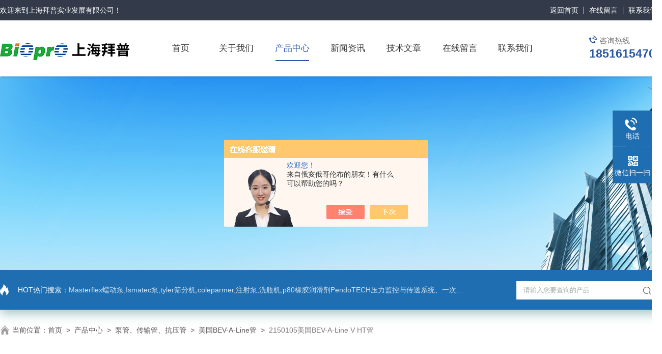

--- FILE ---
content_type: text/html; charset=utf-8
request_url: http://www.bioprosy.com/Products-8955851.html
body_size: 9673
content:
<!DOCTYPE html PUBLIC "-//W3C//DTD XHTML 1.0 Transitional//EN" "http://www.w3.org/TR/xhtml1/DTD/xhtml1-transitional.dtd">
<html xmlns="http://www.w3.org/1999/xhtml">
<head>
<meta http-equiv="Content-Type" content="text/html; charset=utf-8" />
<TITLE>美国BEV-A-Line V HT管2150105-上海拜普实业发展有限公司</TITLE>
<META NAME="Keywords" CONTENT="美国BEV-A-Line V HT管">
<META NAME="Description" CONTENT="上海拜普实业发展有限公司所提供的2150105美国BEV-A-Line V HT管质量可靠、规格齐全,上海拜普实业发展有限公司不仅具有专业的技术水平,更有良好的售后服务和优质的解决方案,欢迎您来电咨询此产品具体参数及价格等详细信息！">
<script src="/ajax/common.ashx" type="text/javascript"></script>
<script src="/ajax/NewPersonalStyle.Classes.SendMSG,NewPersonalStyle.ashx" type="text/javascript"></script>
<script src="/js/videoback.js" type="text/javascript"></script>
<link rel="stylesheet" type="text/css" href="/skins/6233/css/swiper.min.css">
<link rel="stylesheet" type="text/css" href="/skins/6233/css/style.css"/>
<script src="/skins/6233/js/jquery-3.6.0.min.js"></script>
<script src="/skins/6233/js/swiper.min.js"></script>
<link rel="shortcut icon" href="/skins/6233/favicon.ico">
<!--导航当前状态 JS-->
<script language="javascript" type="text/javascript"> 
var nav= '3';
</script>
<!--导航当前状态 JS END-->
<script type="application/ld+json">
{
"@context": "https://ziyuan.baidu.com/contexts/cambrian.jsonld",
"@id": "http://www.bioprosy.com/Products-8955851.html",
"title": "美国BEV-A-Line V HT管2150105",
"pubDate": "2012-05-29T11:26:28",
"upDate": "2019-07-10T14:25:15"
    }</script>
<script type="text/javascript" src="/ajax/common.ashx"></script>
<script src="/ajax/NewPersonalStyle.Classes.SendMSG,NewPersonalStyle.ashx" type="text/javascript"></script>
<script type="text/javascript">
var viewNames = "";
var cookieArr = document.cookie.match(new RegExp("ViewNames" + "=[_0-9]*", "gi"));
if (cookieArr != null && cookieArr.length > 0) {
   var cookieVal = cookieArr[0].split("=");
    if (cookieVal[0] == "ViewNames") {
        viewNames = unescape(cookieVal[1]);
    }
}
if (viewNames == "") {
    var exp = new Date();
    exp.setTime(exp.getTime() + 7 * 24 * 60 * 60 * 1000);
    viewNames = new Date().valueOf() + "_" + Math.round(Math.random() * 1000 + 1000);
    document.cookie = "ViewNames" + "=" + escape(viewNames) + "; expires" + "=" + exp.toGMTString();
}
SendMSG.ToSaveViewLog("8955851", "ProductsInfo",viewNames, function() {});
</script>
<script language="javaScript" src="/js/JSChat.js"></script><script language="javaScript">function ChatBoxClickGXH() { DoChatBoxClickGXH('https://chat.chem17.com',20155) }</script><script>!window.jQuery && document.write('<script src="https://public.mtnets.com/Plugins/jQuery/2.2.4/jquery-2.2.4.min.js" integrity="sha384-rY/jv8mMhqDabXSo+UCggqKtdmBfd3qC2/KvyTDNQ6PcUJXaxK1tMepoQda4g5vB" crossorigin="anonymous">'+'</scr'+'ipt>');</script><script type="text/javascript" src="https://chat.chem17.com/chat/KFCenterBox/6233"></script><script type="text/javascript" src="https://chat.chem17.com/chat/KFLeftBox/6233"></script><script>
(function(){
var bp = document.createElement('script');
var curProtocol = window.location.protocol.split(':')[0];
if (curProtocol === 'https') {
bp.src = 'https://zz.bdstatic.com/linksubmit/push.js';
}
else {
bp.src = 'http://push.zhanzhang.baidu.com/push.js';
}
var s = document.getElementsByTagName("script")[0];
s.parentNode.insertBefore(bp, s);
})();
</script>
</head>
<body>
<!--top start--> 
<!--headtop 开始-->
<div class="ly_headtop">
  <div class="lyht_main w1300">
    <div class="lyht_fl">欢迎来到<a href="/">上海拜普实业发展有限公司</a>！</div>
    <div class="lyht_fr"><a rel="nofollow" href="/">返回首页</a><em></em><a rel="nofollow" href="/order.html">在线留言</a><em></em><a rel="nofollow" href="/contact.html">联系我们</a></div>
    <div class="clear"></div>
  </div>
</div>
<!--headtop 结束--> 

<!--top start-->
<div class="ly_top">
  <div class="ly_top_in">
    <div class="top_logo"><a href="/"><img src="/skins/6233/images/logo.png" alt="上海拜普实业发展有限公司"/></a></div>
    <div class="ly_tel"> <span>咨询热线</span>
      <p>18516154700</p>
    </div>
    <!--nav start-->
    <div class="ly_nav">
      <div class="web_nav">
        <div class="btn-menu"><span></span></div>
      </div>
      <ul class="navigation clear clearfix">
        <li id="navId1"><a  href="/">首页</a></li>
        <li id="navId2"><a  rel="nofollow" href="/aboutus.html">关于我们</a></li>
        <li id="navId3"><a  href="/products.html">产品中心</a></li>
        <li id="navId4"><a  href="/news.html">新闻资讯</a></li>
        <li id="navId5"><a  href="/article.html">技术文章</a></li>
        <li id="navId6"><a  rel="nofollow" href="/order.html">在线留言</a></li>
        <li id="navId7"><a rel="nofollow" href="/contact.html">联系我们</a></li>
      </ul>
    </div>
    <!--nav end--> 
    <script language="javascript" type="text/javascript">
        try {
            document.getElementById("navId" + nav).className = "nav_on";
        }
        catch (e) {}
        </script>
    <div class="clear"></div>
  </div>
</div>
<!--top end--> 
<script src="https://www.chem17.com/mystat.aspx?u=shangbi"></script>

<!--nybanner start-->
<div class="nybanner"><img src="/skins/6233/images/nybanner.jpg"></div>
<!--nybanner end--> 


<!--产品搜索 begin-->
<div class="h_search">
  <div class="w1300 clear">
    <div class="fl">
      <div class="bd"><span>HOT热门搜索：</span>Masterflex蠕动泵,Ismatec泵,tyler筛分机,coleparmer,注射泵,洗瓶机,p80橡胶润滑剂PendoTECH压力监控与传送系统、一次压力传感器 ，圣戈班管</div>
    </div>
    <div class="fr">
      <form class="search clear" action="/products.html" id="form1" name="form1" method="post">
        <input class="input fl" type="text" name="keyword" value="请输入您要查询的产品" autocomplete="off" onfocus="if(this.value=='请输入您要查询的产品'){this.value='';this.style.color='#a4ada9' }" onblur="if(this.value==''){this.value='请输入您要查询的产品' }" style="color: rgb(164, 173, 169);">
        <input class="submit fl" type="submit" name="Submit" value="">
      </form>
    </div>
  </div>
</div>
<!--产品搜索 end-->  

<!--面包屑 begin-->
<div class="ly_crumb"> <img src="/skins/6233/images/home.png">
  <p>当前位置：<a href="/">首页</a>&nbsp;&nbsp;&gt;&nbsp;&nbsp;<a href="/products.html">产品中心</a>&nbsp;&nbsp;>&nbsp;&nbsp;<a href="/ParentList-677194.html">泵管、传输管、抗压管</a>&nbsp;&nbsp;>&nbsp;&nbsp;<a href="/SonList-828756.html">美国BEV-A-Line管</a>&nbsp;&nbsp;>&nbsp;&nbsp;<span>2150105美国BEV-A-Line V HT管</span> 
     
    </p>
</div>
<!--面包屑 end--> 

<!--内页-产品详情 开始-->
<div class="ly_NyProDetail w1300"> 
  <!--pro_detail_main start-->
  <div class="pro_detail_main">
    <div class="prodetail_img">
      <div id="preview">
      <div class="jqzoom_wrap">
        <div class="jqzoom" id="spec-n1"> 
          <div id="ceshi" style=""> <img src="http://img69.chem17.com/gxhpic_b65a76250d/e5b38ea2ac80080ea3c1cd81cf812bd1369d2ce20d5d64a2e929513a93b13ffa7a96bb6709783c0c.jpg" jqimg="http://img69.chem17.com/gxhpic_b65a76250d/e5b38ea2ac80080ea3c1cd81cf812bd1369d2ce20d5d64a2e929513a93b13ffa7a96bb6709783c0c.jpg" /> </div>
        </div>
       </div>
        <div id="spec-n5">
          <div id="spec-list">
            <ul class="list-h"  >
              
              <li>
                <p><img  onclick="jQuery('.videoItem').hide();mybaidu.window.SetPause();" src="http://img69.chem17.com/gxhpic_b65a76250d/e5b38ea2ac80080ea3c1cd81cf812bd1369d2ce20d5d64a2e929513a93b13ffa7a96bb6709783c0c_800_800_5.jpg" alt="" data-zoom-image="http://img69.chem17.com/gxhpic_b65a76250d/e5b38ea2ac80080ea3c1cd81cf812bd1369d2ce20d5d64a2e929513a93b13ffa7a96bb6709783c0c_800_800_5.jpg" onload="DrawImage(this,460,300)"></p>
              </li>
              
            </ul>
          </div>
        </div>
      </div>
      <script type=text/javascript>
                $(function(){			
                   $("#ceshi").jqueryzoom({
                        xzoom:440,
                        yzoom:440,
                        offset:10,
                        position:"right",
                        preload:1,
                        lens:1
                    });							
                    /*$("#spec-list").jdMarquee({
                        deriction:"left",
                        step:1,
                        speed:4,
                        delay:10,
                        control:true,
                        _front:"#spec-right",
                        _back:"#spec-left"
                    });*/
                    $("#spec-list li").bind("mouseover",function(){
                        var src=$(this).children().children('img').attr("src");
                        $("#ceshi").css("width", "100%");
                        $("#ceshi").css("height", "100%");
                        $("#ceshi").css("position", "");
                        $("#spec-n1 img").eq(0).attr({
                            src:src.replace("\/n5\/","\/n1\/"),
                            jqimg:src.replace("\/n5\/","\/n0\/")
                        });
                        $("#spec-list li p").each(function(){
                            $(this).css({
                                "border":"1px solid #dfdfdf"
                            });
                            })
                        $(this).children('p').css({
                            "border":"1px solid #1f6eb1"
                        });
                    });	
                })
            </script> 
      <script type=text/javascript src="/skins/6233/js/lib.js"></script> 
      <script type=text/javascript src="/skins/6233/js/zzsc.js"></script> 
    </div>
    <div class="pro_detail_text">
      <h1>美国BEV-A-Line V HT管</h1>
      <div class="jyms">
        <p><span>简要描述：</span>美国BEV-A-Line V HT管，透明度，比常规管可承受高压，可用于抽真空；对比PVC拥有更强的耐用性、爆破性；高低温时也保持优良的柔韧性；光滑内表面，疏水性。</p>
      </div>
      <ul>
        <li><img src="/skins/6233/images/dot.png" /><span>产品型号：</span>2150105</li>
        <li><img src="/skins/6233/images/dot.png" /><span>厂商性质：</span>生产厂家</li>
        <li><img src="/skins/6233/images/dot.png" /><span>更新时间：</span>2019-07-10</li>
        <li><img src="/skins/6233/images/dot.png" /><span>访&nbsp;&nbsp;问&nbsp;&nbsp;量：</span>2807</li>
      </ul>
      <div class="pro_detail_btn"> <a rel="nofollow" href="#cpzx" class="prodtl_btn1">产品咨询</a><a rel="nofollow" href="/contact.html" target="_blank" class="prodtl_btn2">联系我们</a> </div>
    </div>
    <div class="clear"></div>
  </div>
  <!--pro_detail_main end-->
  
  <div class="lyNyProDetail_con lyNyPro_main">
    <div class="lyNyProDetail_left lyNyPro_left">
      <div class="h_left">
        <div class="cp_type">
          <div class="hd">
            <p>产品分类</p>
            <span>Product Category</span></div>
          <div class="bd">
            <ul>
              
              <li>
                <p><a href="/ParentList-677194.html" >泵管、传输管、抗压管</a><span></span></p>
                <div> 
                   
                  <a href="/SonList-2473167.html">拜普管材</a> 
                   
                  <a href="/SonList-2090134.html">cannon粘度管</a> 
                   
                  <a href="/SonList-2010073.html">美国Masterflex管</a> 
                   
                  <a href="/SonList-828744.html">双卡泵管、三卡泵管</a> 
                   
                  <a href="/SonList-828747.html">卡箍一体泵管</a> 
                   
                  <a href="/SonList-828748.html">美国Coleparmer泵管</a> 
                   
                  <a href="/SonList-828751.html">美国C-Flex管</a> 
                   
                  <a href="/SonList-828752.html">圣戈班Tygon管</a> 
                   
                  <a href="/SonList-828753.html">圣戈班其他牌号管</a> 
                   
                  <a href="/SonList-828754.html">美国戈尔Gore泵管</a> 
                   
                  <a href="/SonList-828755.html">美国道康宁Dow Corning硅胶管</a> 
                   
                  <a href="/SonList-828756.html">美国BEV-A-Line管</a> 
                   
                  
                </div>
              </li>
              
             
            </ul>
            <a href="/products.html" class="pro_ckqb">查看全部</a>
          </div>
        </div>
      </div>
      
      <!--相关文章 开始-->
      <div class="lyNy_Xgwz">
        <div class="Xgwz_tit">
          <p>相关文章</p>
          <span>RELATED ARTICLES</span></div>
        <div class="Xgwz_list">
          <ul>
            
            <li><em></em><a href="/Article-4050074.html">在安装蠕动泵的甭管时有哪些需要特别注意的</a></li>
            
            <li><em></em><a href="/Article-3935722.html">分体式数字蠕动泵的高容量输送和分配</a></li>
            
            <li><em></em><a href="/Article-3533018.html">Pall-Supor&#174; EX ECV除菌过滤器介绍</a></li>
            
            <li><em></em><a href="/Article-3677572.html">masterflex蠕动泵的主要特点包括以下几个方面</a></li>
            
            <li><em></em><a href="/Article-3585830.html">冷冻研磨机能够对哪些样品进行试验</a></li>
            
            <li><em></em><a href="/Article-3860440.html">避免常见错误：低温保存箱的使用事项</a></li>
            
            <li><em></em><a href="/Article-3819526.html">解析声波筛分仪的优势：为各行业提供更优质的筛分服务</a></li>
            
            <li><em></em><a href="/Article-499912.html">水质简介</a></li>
            
            <li><em></em><a href="/Article-4135663.html">如何正确安装和使用编织抗压管</a></li>
            
            <li><em></em><a href="/Article-3540693.html">Pall-Fluorodyne&#174; EX EDF除菌过滤器介绍</a></li>
            
          </ul>
        </div>
      </div>
      <!--相关文章 结束--> 
    </div>
    <div class="lyNyProDetail_right">
      <div class="lyNyProDetail_ConTit">
        <p>详细介绍</p>
      </div>
      <div class="lyNyProDetail_ConText"  id="c_detail_wrap"> <p style="text-align:center">&nbsp;</p><p style="text-align:center"><span style="font-size:24px"><strong><span style="color:#0000FF"><strong>美国BEV-A-Line V HT管</strong></span></strong></span></p><p>&nbsp;</p><p style="text-align:center"><span style="color:#0000FF"><span style="font-family:微软雅黑; font-size:18px">&nbsp;</span></span></p><p><span style="font-size:18px"><strong><span style="font-family:微软雅黑">产品特点：</span></strong></span></p><p><span style="font-family:微软雅黑; font-size:18px">l&nbsp;&nbsp;BEV-A-Line V HT高，透明度，比常规管可承受高压，可用于抽真空；对比PVC拥有更强的耐用性、爆破性；高低温时也保持优良的柔韧性；光滑内表面，疏水性</span></p><p><span style="font-family:微软雅黑; font-size:18px"><span style="font-family:wingdings; font-size:16px"><span style="font-family:微软雅黑; font-size:18px">l</span><span style="font-family:微软雅黑; font-size:18px">&nbsp;&nbsp;</span></span><span style="font-size:16px">可使用融合机融合无缝管路</span></span></p><p><span style="font-family:微软雅黑; font-size:18px">l&nbsp; 优良的化学兼容性，尤其适合醇类、酸碱、溶剂</span></p><p><span style="font-family:微软雅黑; font-size:18px">l&nbsp; 可制成线圈、弯曲任意角度，减少接头连接问题</span></p><table border="1" cellpadding="0" cellspacing="0" style="border-collapse:collapse; color:rgb(0, 0, 0); font-family:sans-serif; font-size:16px; margin-bottom:10px; width:558px"><tbody><tr><td><p><span style="font-size:18px"><strong><span style="font-family:微软雅黑">牌号</span></strong></span></p></td><td><p><span style="font-size:18px"><strong><span style="font-family:微软雅黑">Bev A-Line IV</span></strong></span></p></td><td><p><span style="font-size:18px"><strong><span style="font-family:微软雅黑">Bev A-Line V HT</span></strong></span></p></td></tr><tr><td><p><span style="font-family:微软雅黑; font-size:18px">颜色</span></p></td><td colspan="2"><p><span style="font-family:微软雅黑; font-size:18px">透明</span></p></td></tr><tr><td><p><span style="font-family:微软雅黑; font-size:18px">高温</span></p></td><td><p><span style="font-family:微软雅黑; font-size:18px">-51到71度</span></p></td><td><p><span style="font-family:微软雅黑; font-size:18px">-51到93度</span></p></td></tr><tr><td><p><span style="font-family:微软雅黑; font-size:18px">硬度</span></p></td><td colspan="2"><p><span style="font-family:微软雅黑; font-size:18px">75A</span></p></td></tr><tr><td><p><span style="font-family:微软雅黑; font-size:18px">透气性</span></p></td><td colspan="2"><p><span style="font-family:微软雅黑; font-size:18px">18</span></p></td></tr><tr><td><p><span style="font-family:微软雅黑; font-size:18px">灭菌方法</span></p></td><td><p><span style="font-family:微软雅黑; font-size:18px">环氧乙烷、干热灭菌</span></p></td><td><p><span style="font-family:微软雅黑; font-size:18px">高温高压灭菌、环氧乙烷、干热灭菌</span></p></td></tr><tr><td><p><span style="font-family:微软雅黑; font-size:18px">认证</span></p></td><td colspan="2"><p><span style="font-family:微软雅黑; font-size:18px">FDA、USDA、National Formulary、USP</span></p></td></tr><tr><td><p><span style="font-family:微软雅黑; font-size:18px">应用</span></p></td><td colspan="2"><p><span style="font-family:微软雅黑; font-size:18px">食品、饮料、高纯度流体传输、气体采样</span></p></td></tr></tbody></table><p><span style="color:#0000FF"><span style="font-size:18px"><strong><span style="font-family:微软雅黑">注:透气性（针对氮气测试）数值越大，说明管子透气性越好，反之越差</span></strong></span></span></p><p>&nbsp;</p><table border="1" cellpadding="0" cellspacing="0" style="border-collapse:collapse; color:rgb(0, 0, 0); font-family:sans-serif; font-size:16px; margin-bottom:10px; width:558px"><tbody><tr><td><p><span style="font-size:18px"><strong><span style="font-family:微软雅黑">货号</span></strong></span></p></td><td><p><span style="font-size:18px"><strong><span style="font-family:微软雅黑">英制（英寸）</span></strong></span></p><p><span style="font-size:18px"><strong><span style="font-family:微软雅黑">内径&times;外径&times;壁厚</span></strong></span></p></td><td><p><span style="font-size:18px"><strong><span style="font-family:微软雅黑">公制（mm）</span></strong></span></p><p><span style="font-size:18px"><strong><span style="font-family:微软雅黑">内径&times;外径&times;壁厚</span></strong></span></p></td><td><p><span style="font-size:18px"><strong><span style="font-family:微软雅黑">米/卷</span></strong></span></p></td><td><p>&nbsp;</p></td></tr><tr><td><p><span style="font-family:微软雅黑; font-size:18px">2150105</span></p></td><td><p><span style="font-family:微软雅黑; font-size:18px">1/16&times;3/16&times;1/16</span></p></td><td><p><span style="font-family:微软雅黑; font-size:18px">1.6&times;4.8&times;1.6</span></p></td><td><p><span style="font-family:微软雅黑; font-size:18px">15</span></p></td><td><p>&nbsp;</p></td></tr><tr><td><p><span style="font-family:微软雅黑; font-size:18px">2150405</span></p></td><td><p><span style="font-family:微软雅黑; font-size:18px">1/8&times;3/16&times;1/32</span></p></td><td><p><span style="font-family:微软雅黑; font-size:18px">3.2&times;4.8&times;0.8</span></p></td><td><p><span style="font-family:微软雅黑; font-size:18px">15</span></p></td><td>&nbsp;</td></tr><tr><td><p><span style="font-family:微软雅黑; font-size:18px">2150505</span></p></td><td><p><span style="font-family:微软雅黑; font-size:18px">1/8&times;1/4&times;1/16</span></p></td><td><p><span style="font-family:微软雅黑; font-size:18px">3.2&times;6.4&times;1.6</span></p></td><td><p><span style="font-family:微软雅黑; font-size:18px">15</span></p></td><td><p>&nbsp;</p></td></tr><tr><td><p><span style="font-family:微软雅黑; font-size:18px">2150805</span></p></td><td><p><span style="font-family:微软雅黑; font-size:18px">3/16&times;1/4&times;1/32</span></p></td><td><p><span style="font-family:微软雅黑; font-size:18px">4.8&times;6.4&times;0.8</span></p></td><td><p><span style="font-family:微软雅黑; font-size:18px">15</span></p></td><td>&nbsp;</td></tr><tr><td><p><span style="font-family:微软雅黑; font-size:18px">2150905</span></p></td><td><p><span style="font-family:微软雅黑; font-size:18px">3/16&times;5/16&times;1/16</span></p></td><td><p><span style="font-family:微软雅黑; font-size:18px">4.8&times;8&times;1.6</span></p></td><td><p><span style="font-family:微软雅黑; font-size:18px">15</span></p></td><td><p>&nbsp;</p></td></tr><tr><td><p><span style="font-family:微软雅黑; font-size:18px">2151305</span></p></td><td><p><span style="font-family:微软雅黑; font-size:18px">1/4&times;3/8&times;1/16</span></p></td><td><p><span style="font-family:微软雅黑; font-size:18px">6.4&times;9.6&times;1.6</span></p></td><td><p><span style="font-family:微软雅黑; font-size:18px">15</span></p></td><td><p>&nbsp;</p></td></tr><tr><td><p><span style="font-family:微软雅黑; font-size:18px">2151605</span></p></td><td><p><span style="font-family:微软雅黑; font-size:18px">5/16&times;7/16&times;1/16</span></p></td><td><p><span style="font-family:微软雅黑; font-size:18px">8&times;11.1&times;1.6</span></p></td><td><p><span style="font-family:微软雅黑; font-size:18px">15</span></p></td><td><p>&nbsp;</p></td></tr><tr><td><p><span style="font-family:微软雅黑; font-size:18px">2151905</span></p></td><td><p><span style="font-family:微软雅黑; font-size:18px">3/8&times;1/2&times;1/16</span></p></td><td><p><span style="font-family:微软雅黑; font-size:18px">9.6&times;12.7&times;1.6</span></p></td><td><p><span style="font-family:微软雅黑; font-size:18px">15</span></p></td><td><p>&nbsp;</p></td></tr><tr><td><p><span style="font-family:微软雅黑; font-size:18px">2152705</span></p></td><td><p><span style="font-family:微软雅黑; font-size:18px">1/2&times;3/4&times;1/8</span></p></td><td><p><span style="font-family:微软雅黑; font-size:18px">12.7&times;19.1&times;3.2</span></p></td><td><p><span style="font-family:微软雅黑; font-size:18px">15</span></p></td><td>&nbsp;</td></tr><tr><td><p><span style="font-family:微软雅黑; font-size:18px">2153805</span></p></td><td><p><span style="font-family:微软雅黑; font-size:18px">3/4&times;1&times;1/8</span></p></td><td><p><span style="font-family:微软雅黑; font-size:18px">19.1&times;25.4&times;3.2</span></p></td><td><p><span style="font-family:微软雅黑; font-size:18px">15</span></p></td><td><p>&nbsp;</p></td></tr></tbody></table><p><span style="font-family:微软雅黑; font-size:18px">&nbsp;</span></p><p><span style="font-size:18px"><strong><span style="font-family:微软雅黑">美国BEV-A-Line XX管</span></strong></span></p><p><span style="font-family:微软雅黑,sans-serif; font-size:18px">21201925、21201350、21200050</span></p><p><span style="font-family:微软雅黑; font-size:18px">&nbsp;</span></p><p><strong><span style="font-size:18px"><strong>美国BEV-A-Line V HT管</strong></span></strong></p><p><span style="font-family:微软雅黑,sans-serif; font-size:18px">2153805、2152705、2151905、2151605、2151305、2150905、2150805、2150505、2150405、2150105、</span></p><p>&nbsp;</p><p><span style="font-size:18px"><strong><span style="font-family:微软雅黑">美国BEV-A-Line IV管&nbsp;</span></strong></span></p><p><span style="font-family:微软雅黑; font-size:18px"><span style="font-family:微软雅黑,sans-serif">2144505、2143805</span>、2152705、2142505、2142105、2141905、2141305、2140505、2140405</span></p><p>&nbsp;</p><p><br />&nbsp;</p><p><span style="font-family:微软雅黑,sans-serif; font-size:18px">&nbsp;- - - - - - - - - - - - - - - - - - - -- - - - - - - - - - - - - - - - - - - -- - - - - - - -</span></p><p><span style="font-family:微软雅黑,sans-serif; font-size:18px">上海拜普实业发展有限公司秉承&ldquo;服务科学、服务人类&rdquo;的经营理念，始终把客户满意度作为工作的核心，为客户提供了优良的产品和服务以及唯实求真的原则，多年来为众多机构引荐了大量的高品质仪器及设备，更重要的是提升围绕产品的各种服务，让客户有了较高的体验度和满意度，这是我们一直孜孜以求的目标。</span></p><p><span style="font-family:微软雅黑,sans-serif; font-size:18px">- - - - - - - - - - - - - - - - - - - -- - - - - - - - - - - - - - - - - - - -- - - - - - - -</span></p><p><span style="font-family:微软雅黑,sans-serif; font-size:18px">更多产品详情请关注上海拜普的网站</span></p><p>&nbsp;</p> </div>
      <div class="lyNyProDetail_ConTit" id="cpzx">
        <p>产品咨询</p>
      </div>
      <div class="ly_msg"> <link rel="stylesheet" type="text/css" href="/css/MessageBoard_style.css">
<script language="javascript" src="/skins/Scripts/order.js?v=20210318" type="text/javascript"></script>
<a name="order" id="order"></a>
<div class="ly_msg" id="ly_msg">
<form method="post" name="form2" id="form2">
	<h3>留言框  </h3>
	<ul>
		<li>
			<h4 class="xh">产品：</h4>
			<div class="msg_ipt1"><input class="textborder" size="30" name="Product" id="Product" value="美国BEV-A-Line V HT管"  placeholder="请输入产品名称" /></div>
		</li>
		<li>
			<h4>您的单位：</h4>
			<div class="msg_ipt12"><input class="textborder" size="42" name="department" id="department"  placeholder="请输入您的单位名称" /></div>
		</li>
		<li>
			<h4 class="xh">您的姓名：</h4>
			<div class="msg_ipt1"><input class="textborder" size="16" name="yourname" id="yourname"  placeholder="请输入您的姓名"/></div>
		</li>
		<li>
			<h4 class="xh">联系电话：</h4>
			<div class="msg_ipt1"><input class="textborder" size="30" name="phone" id="phone"  placeholder="请输入您的联系电话"/></div>
		</li>
		<li>
			<h4>常用邮箱：</h4>
			<div class="msg_ipt12"><input class="textborder" size="30" name="email" id="email" placeholder="请输入您的常用邮箱"/></div>
		</li>
        <li>
			<h4>省份：</h4>
			<div class="msg_ipt12"><select id="selPvc" class="msg_option">
							<option value="0" selected="selected">请选择您所在的省份</option>
			 <option value="1">安徽</option> <option value="2">北京</option> <option value="3">福建</option> <option value="4">甘肃</option> <option value="5">广东</option> <option value="6">广西</option> <option value="7">贵州</option> <option value="8">海南</option> <option value="9">河北</option> <option value="10">河南</option> <option value="11">黑龙江</option> <option value="12">湖北</option> <option value="13">湖南</option> <option value="14">吉林</option> <option value="15">江苏</option> <option value="16">江西</option> <option value="17">辽宁</option> <option value="18">内蒙古</option> <option value="19">宁夏</option> <option value="20">青海</option> <option value="21">山东</option> <option value="22">山西</option> <option value="23">陕西</option> <option value="24">上海</option> <option value="25">四川</option> <option value="26">天津</option> <option value="27">新疆</option> <option value="28">西藏</option> <option value="29">云南</option> <option value="30">浙江</option> <option value="31">重庆</option> <option value="32">香港</option> <option value="33">澳门</option> <option value="34">中国台湾</option> <option value="35">国外</option>	
                             </select></div>
		</li>
		<li>
			<h4>详细地址：</h4>
			<div class="msg_ipt12"><input class="textborder" size="50" name="addr" id="addr" placeholder="请输入您的详细地址"/></div>
		</li>
		
        <li>
			<h4>补充说明：</h4>
			<div class="msg_ipt12 msg_ipt0"><textarea class="areatext" style="width:100%;" name="message" rows="8" cols="65" id="message"  placeholder="请输入您的任何要求、意见或建议"></textarea></div>
		</li>
		<li>
			<h4 class="xh">验证码：</h4>
			<div class="msg_ipt2">
            	<div class="c_yzm">
                    <input class="textborder" size="4" name="Vnum" id="Vnum"/>
                    <a href="javascript:void(0);" class="yzm_img"><img src="/Image.aspx" title="点击刷新验证码" onclick="this.src='/image.aspx?'+ Math.random();"  width="90" height="34" /></a>
                </div>
                <span>请输入计算结果（填写阿拉伯数字），如：三加四=7</span>
            </div>
		</li>
		<li>
			<h4></h4>
			<div class="msg_btn"><input type="button" onclick="return Validate();" value="提 交" name="ok"  class="msg_btn1"/><input type="reset" value="重 填" name="no" /></div>
		</li>
	</ul>	
    <input name="PvcKey" id="PvcHid" type="hidden" value="" />
</form>
</div>
 </div>
      <div class="ly_PrevNext">
        <ul>
          <li>上一篇：<a href="/Products-8955790.html">21200050美国BEV-A-Line XX管</a></li>
          <li>下一篇：<a href="/Products-8955921.html">06490-12美国BEV-A-Line IV管</a></li>
        </ul>
      </div>
    </div>
    <div class="clear"></div>
  </div>
</div>

<!--内页-产品详情 结束--> 


<!--底部 开始-->
<div class="ly_foot">
  <div class="ly_f_top">
     <div class="ly_f_nav w1300">
        <ul>
           <li><a href="/">首页</a><span>|</span></li>
           <li><a href="/aboutus.html">关于我们</a><span>|</span></li>
           <li><a href="/products.html">产品中心</a><span>|</span></li>
           <li><a href="/news.html">新闻资讯</a><span>|</span></li>
           <li><a href="/article.html">技术文章</a><span>|</span></li>
           <li><a href="/successcase.html">合作案例</a><span>|</span></li>
           <li><a href="/order.html">在线留言</a><span>|</span></li>
           <li><a href="/contact.html">联系我们</a></li>
        </ul>
     </div>
  
  </div>
	<div class="ly_Ftmain w1300">
    	<div class="ly_FtLeft">
                <ul>
                	<li><img src="/skins/6233/images/foot_ico1.png">公司地址：上海市松江区民强路1525号30幢</li>
                    <li><img src="/skins/6233/images/foot_ico2.png">公司邮箱：bpsales@duoningbio.com</li>
                    <li><img src="/skins/6233/images/foot_ico3.png">公司传真：86-21-51693631-622</li>
                </ul>
            </div>
        <div class="ly_FtCenter">
            <b>21-51693631</b>
            <p>销售热线</p>
            <a class="online-contact-btn" onclick="ChatBoxClickGXH()" href="#" target="_self"><img src="/skins/6233/images/foot_ico4.png" />在线咨询</a>
        </div>
        <div class="ly_FtRight">
        	<ul>
            	<li><img src="/skins/6233/images/ewm2.jpg"><p>微信公众号</p></li>
                <li><img src="/skins/6233/images/ewm1.jpg"><p>移动端浏览</p></li>
            </ul>
        </div>
        <div class="clear"></div>
    </div>
    <div class="ly_FtBottom">
    	<div class="FtBottom_mid w1300">
Copyright &copy; 2026 上海拜普实业发展有限公司版权所有&nbsp;&nbsp;&nbsp;<a href="http://beian.miit.gov.cn/" target="_blank" rel="nofollow">备案号：沪ICP备09045648号-3</a>&nbsp;&nbsp;&nbsp;&nbsp;<a href="/sitemap.xml" target="_blank">sitemap.xml</a>&nbsp;&nbsp;&nbsp;&nbsp;技术支持：<a href="https://www.chem17.com" target="_blank" rel="nofollow">化工仪器网</a>&nbsp;&nbsp;&nbsp;<a href="https://www.chem17.com/login" target="_blank" rel="nofollow">管理登陆</a>
            <div class="clear"></div>
        </div>
    </div>
</div>
<!--底部 结束-->

<!--右侧漂浮 begin-->
<div class="kfView3"> 
    <ul id="client-2"> 
      <li class="my-kefu-liuyan"> 
       <div class="my-kefu-main"> 
        <div class="my-kefu-left"><a class="online-contact-btn" onclick="ChatBoxClickGXH()" href="#" target="_self"><i></i><p>在线咨询</p></a></div> <div class="my-kefu-right"></div> 
       </div>
      </li> 
      <li class="my-kefu-tel"> 
       <div class="my-kefu-tel-main"> 
        <div class="my-kefu-left"><a href="tel:21-51693631"><i></i><p>电话</p></a></div> 
        <div class="my-kefu-tel-right">21-51693631</div> 
       </div>
      </li>  
      <li class="my-kefu-weixin"> 
       <div class="my-kefu-main"> 
        <div class="my-kefu-left"><i></i><p>微信扫一扫</p></div> 
        <div class="my-kefu-right"> </div> 
        <div class="my-kefu-weixin-pic"><img src="/skins/6233/images/ewm2.jpg"> </div> 
       </div>
      </li> 
      <li class="my-kefu-ftop"> 
       <div class="my-kefu-main"> 
        <div class="my-kefu-left"><a href="javascript:;"><i></i><p>返回顶部</p></a> </div> 
        <div class="my-kefu-right"> </div> 
       </div>
      </li> 
    </ul> 
</div>
<!--右侧漂浮 end-->

<script src="/skins/6233/js/pt_js.js"></script>

<script>
var _hmt = _hmt || [];
(function() {
  var hm = document.createElement("script");
  hm.src = "https://hm.baidu.com/hm.js?c0c7a2132e1045eb99190bfd8af9148b";
  var s = document.getElementsByTagName("script")[0]; 
  s.parentNode.insertBefore(hm, s);
})();
</script>


 <script type='text/javascript' src='/js/VideoIfrmeReload.js?v=001'></script>
  
</html>
</body>

--- FILE ---
content_type: text/css
request_url: http://www.bioprosy.com/skins/6233/css/style.css
body_size: 13840
content:
/* CSS Document */
/**common**/
* { margin: 0; padding: 0; }
body, div, dl, dt, dd, ul, ol, li, h1, h2, h3, h4, h5, h6, pre, form, fieldset, input, textarea, blockquote, p { margin: 0; padding: 0; font: 14px/1.5 Arial, \5FAE\8F6F\96C5\9ED1, Helvetica, sans-serif; }
table, td, tr, th { border-collapse: collapse; border-spacing: 0; font-size: 14px; }
ol, ul { list-style: none; }
li { list-style-type: none; }
img { vertical-align: middle; border: 0; }
h1, h2, h3, h4, h5, h6 { font-size: inherit; font-weight: normal; }
address, cite, code, em, th, i { font-weight: normal; font-style: normal; }
.clear { clear: both; *zoom:1;
}
.clear:after { display: block; overflow: hidden; clear: both; height: 0; visibility: hidden; content: "."; }
a { text-decoration: none; }
a:visited { text-decoration: none; }
a:hover { text-decoration: none; }
a:active { text-decoration: none; }
.fl { float: left; }
.fr { float: right; }
body{ min-width:1300px;}
.w1300 { width: 1300px; margin: 0 auto; }

/*========== New 首页样式 begin ==========*/


/*headtop 开始 */
.ly_headtop { width: 100%; height: 40px; overflow: hidden; margin: 0 auto; padding: 0; background: #333b4a; }
.ly_headtop .lyht_main { height: 45px; overflow: hidden; margin: 0 auto; padding: 0; }
.lyht_main .lyht_fl { width: 50%; height: 40px; overflow: hidden; line-height: 40px; color: #fff; font-size: 14px; white-space: nowrap; text-overflow: ellipsis; float: left; }
.lyht_main .lyht_fr { width: 40%; height: 40px; overflow: hidden; line-height: 40px; color: #fff; font-size: 14px; text-align: right; float: right; }
.lyht_fl a { color: #fff; }
.lyht_fr a { display: inline-block; color: #fff; margin: 0; padding: 0 10px; }
.lyht_fr em { display: inline-block; width: 1px; height: 15px; overflow: hidden; margin: -2px 0 0; padding: 0; vertical-align: middle; background-color: #fff; }

/*headtop 结束*/

/**top**/
.ly_top { width: 100%; -webkit-box-shadow: 0 5px 2px rgba(0,0,0,.1); box-shadow: 0 2px 4px rgba(0,0,0,.1); z-index: 99; position: relative; background: #fff; }
.ly_top .ly_top_in { width: 100%; max-width: 1300px; margin: 0 auto; height: 110px; padding: 0; }
.ly_top .top_logo { width: 280px; height: 110px; overflow: hidden; margin: 0 20px 0 0; padding: 0; float: left; }
.ly_top .ly_tel { overflow: hidden; margin: 30px 0; float: right; }
.ly_tel span { display: block; height: 20px; line-height: 20px; color: #777; font-size: 15px; margin: 0; padding: 0 0 0 20px; background: url(../images/top_tel.png) left top no-repeat; background-size: 15px 15px; }
.ly_tel p { height: 30px; line-height: 30px; color: #2957a4; font-size: 23px; font-weight: bold; margin: 0; padding: 0; }
/**nav**/
.ly_nav { width: 59%; float: left; margin: 0 auto; padding: 0; }
.navigation { padding: 0; list-style: none; }
.navigation li { float: left; position: relative; width: 14.285%; text-align: center; }
.navigation li a { display: inline-block; height: 50px; line-height: 50px; margin: 30px 0 0 0; padding: 0; text-decoration: none; text-align: center; text-transform: uppercase; color: #333; font-size: 17px; text-align: center; position: relative; }
.navigation li:hover, .navigation li a:hover, .navigation li.nav_on a { color: #2957a4; }
.navigation li.nav_on:after, .navigation li:hover:after { content: ''; display: block; width: 60%; height: 2px; background: #2957a4; position: absolute; bottom: 0; left: 50%; margin-left: -30%; }
.navigation ul { position: absolute; left: 0; top: 48px; display: none; margin: 0; padding: 0; list-style: none; z-index: 999; background-color: #fff; border-top: 2px solid #e20100; }
.navigation ul li { width: 120px; float: left; border-top: none; }
.navigation ul li:nth-child(even) { background-color: #f5f6f8; }
.navigation ul a { display: block; height: 40px; line-height: 40px; padding: 0; color: #4e607b; font-size: 12px; font-weight: normal; text-decoration: none; border-top: none; }
.navigation ul a:hover { color: #fff; background-color: #fe0100; }
.web_nav { display: none; width: 100%; height: 40px; line-height: 40px; color: #fff; font-size: 16px; margin: 0 auto; font-weight: bold; }
.btn-menu { display: block; float: right; position: relative; background: transparent; cursor: pointer; padding: 27px 0; width: 26px; height: 16px; -webkit-transition: all ease .238s; -moz-transition: all ease .238s; transition: all ease .238s; }
.btn-menu:before, .btn-menu:after, .btn-menu span { background-color: #2957a4; -webkit-transition: all ease .238s; -moz-transition: all ease .238s; transition: all ease .238s; }
.btn-menu:before, .btn-menu:after { content: ''; position: absolute; top: 0; height: 2px; width: 100%; left: 0; top: 50%; -webkit-transform-origin: 50% 50%; -ms-transform-origin: 50% 50%; transform-origin: 50% 50%; }
.btn-menu span { position: absolute; width: 100%; height: 2px; left: 0; top: 50%; overflow: hidden; text-indent: 200%; }
.btn-menu:before { -webkit-transform: translate3d(0, -7px, 0); transform: translate3d(0, -7px, 0); }
.btn-menu:after { -webkit-transform: translate3d(0, 7px, 0); transform: translate3d(0, 7px, 0); }
.btn-menu.active span { opacity: 0; }
.btn-menu.active:before { background-color: #2957a4; -webkit-transform: rotate3d(0, 0, 1, 45deg); transform: rotate3d(0, 0, 1, 45deg); }
.btn-menu.active:after { background-color: #2957a4; -webkit-transform: rotate3d(0, 0, 1, -45deg); transform: rotate3d(0, 0, 1, -45deg); }

/* banner 开始 */
.apple-banner { width: 100%; height: 635px; overflow: hidden; }
.apple-banner .swiper-container1 { width: 100%; height: 635px; position: relative; }
.apple-banner .swiper-container1 .swiper-button-prev, .apple-banner .swiper-container1 .swiper-button-next { width: 15%; height: 100%; top: 0; background: none; margin: 0; }
.apple-banner .swiper-container1 .swiper-button-prev { left: 0; }
.apple-banner .swiper-container1 .swiper-button-next { right: 0; }
.apple-banner .swiper-button-prev span, .apple-banner .swiper-button-next span { display: block; width: 50px; height: 50px; position: absolute; top: 50%; margin-top: -32px; border-radius: 100%; opacity: 0; -webkit-transition: opacity 0.5s ease; transition: opacity 0.5s ease; }
.apple-banner .swiper-button-prev span { background: rgba(31,110,177,0.3) url(../images/arrows1.png) center center no-repeat; left: 20px; }
.apple-banner .swiper-button-next span { background: rgba(31,110,177,0.3) url(../images/arrows2.png) center center no-repeat; right: 20px; }
.apple-banner .swiper-button-prev:hover span, .apple-banner .swiper-button-next:hover span { opacity: .7; }
/*分页器*/
.apple-banner .swiper-container-horizontal>.swiper-pagination-bullets, .apple-banner .swiper-pagination-custom, .apple-banner .swiper-pagination-fraction { top: auto; bottom: 30px; }
.apple-banner .swiper-pagination-bullet { display: inline-block; width: 12px; height: 12px; background: none; border: 1px solid #fff; margin: 0 4px; cursor: pointer; border-radius: 0; opacity: 1; border-radius: 50%; }
.apple-banner .swiper-pagination-bullet-active { background: #fff; }

/* banner 结束 */


/*首页产品搜索*/
.h_search { background: #1f6eb1; height: 78px; box-shadow: 0 8px 20px rgba(31, 110, 117, 0.4); }
.h_search .w1300>.fl { width: 70%; position: relative; }
.h_search .w1300>.fl .bd { line-height: 78px; color: rgba(255,255,255,.8); overflow: hidden; text-overflow: ellipsis; white-space: nowrap; font-size: 14px; }
.h_search .w1300>.fl .bd span { color: #fff; display: inline-block; background: url(../images/hot.png) no-repeat left center; padding-left: 35px; }
.h_search .fr { width: 22%; }
.h_search .fr .search { background: #ffffff; overflow: hidden; margin: 22px 0 0; width: 100%; }
.h_search .fr .search .input { width: 83%; height: 36px; padding: 0 5%; font-size: 13px; border: none; border-right: 0; box-sizing: border-box; -moz-box-sizing: border-box; -webkit-box-sizing: border-box; margin-right: -10px; outline: none; }
.h_search .fr .search .submit { width: 20%; height: 36px; background: url(../images/search.png) no-repeat center; cursor: pointer; border: none; outline: none; border: none; }

/*首页产品展示*/
.h_product_box { padding: 60px 0; }
.h_public_title { text-align: center; margin-bottom: 40px; }
.h_public_title p { font-size: 35px; color: #333; font-weight: bold; margin-bottom: 10px; }
.h_public_title p i { font-style: normal; color: #1f6eb1; font-weight: bold; }
.h_public_title span { display: block; background: url(../images/title_ico.png) no-repeat center center; height: 22px; }
.h_public_title2 p { color: #fff; margin-bottom: 20px; }
.h_pro_mulu { margin: 40px 0; text-align: center; height: 45px; overflow: hidden; }
.h_pro_mulu a { display: inline-block; width: 12.5%; height: 45px; line-height: 45px; box-sizing: border-box; -moz-box-sizing: border-box; -webkit-box-sizing: border-box; text-align: center; color: #828282; position: relative; font-size: 15px; margin: 0 1% 0 0; vertical-align: middle; padding: 0 10px; overflow: hidden; text-overflow: ellipsis; white-space: nowrap;/* background: #1f6eb1; */ border-radius: 5px; border: 1px solid #bfbfbf; }
.h_pro_mulu a:hover { background: #1f6eb1; border: 1px solid #1f6eb1; color: #fff; }

/*右侧产品展示*/
.h_product_box .h_pro_list{ min-height:300px;}
.h_product_box .h_pro_list li { width: 31.333333%; margin-right: 3%; margin-bottom: 25px; transition: all .3s; float: left; border: 1px solid #eee; box-sizing: border-box; -moz-box-sizing: border-box; -webkit-box-sizing: border-box; }
.h_product_box .h_pro_list li:nth-child(3n) { margin-right: 0; }
.h_product_box .h_pro_list li .pic { display: block; height: 380px; background: #fff; text-align: center; position: relative; -webkit-transition: all .25s; -moz-transition: all .25s; -ms-transition: all .25s; -o-transition: all .25s; transition: all .25s; overflow: hidden; }
.h_product_box .h_pro_list li .pic:after { content: ''; display: block; opacity: 0; width: 100%; height: 100%; background: rgba(0,0,0,.6) url(../images/pro_hover.png) 10% center no-repeat; position: absolute; top: 0; left: 0; -webkit-transition: all .25s; -moz-transition: all .25s; -ms-transition: all .25s; -o-transition: all .25s; transition: all .25s; }
.h_product_box .h_pro_list li .pic img { max-width: 95%; max-height: 95%; vertical-align: middle; -webkit-transition: all .6s; -moz-transition: all .6s; -ms-transition: all .6s; -o-transition: all .6s; transition: all .6s; }
.h_product_box .h_pro_list li .pic .iblock { display: inline-block; height: 100%; width: 0; vertical-align: middle }
.h_product_box .h_pro_list li .pro_wz { height: 70px; line-height: 70px; border-top: 1px solid #eee; }
.h_product_box .h_pro_list li .tlt { display: block; float: left; width: 82%; text-align: center; height: 70px; line-height: 70px; color: #666; font-size: 17px; overflow: hidden; text-overflow: ellipsis; white-space: nowrap; -webkit-transition: all .25s; -moz-transition: all .25s; -ms-transition: all .25s; -o-transition: all .25s; transition: all .25s; padding: 0 5%; box-sizing: border-box; -moz-box-sizing: border-box; -webkit-box-sizing: border-box; }
.h_product_box .h_pro_list li .pro_more { display: block; float: right; width: 18%; height: 70px; background: url(../images/proname_jt2.png) no-repeat center center; border-left: 1px solid #eee; box-sizing: border-box; -moz-box-sizing: border-box; -webkit-box-sizing: border-box; }
.h_product_box .h_pro_list li:hover { box-shadow: 2px 2px 6px rgba(0,0,0,.1); border: 1px solid rgba(0,0,0,.1); }
.h_product_box .h_pro_list li:hover .pro_wz { color: #fff; background: #1f6eb1; border-top: 1px solid #1f6eb1; }
.h_product_box .h_pro_list li:hover .pro_wz .tlt { color: #fff; }
.h_product_box .h_pro_list li:hover .pro_wz .pro_more { background: url(../images/proname_jt1.png) no-repeat center center; border-left: 1px solid #1f6eb1; }
.h_product_box .h_pro_list li:hover .pic:after { opacity: 1; background: rgba(0,0,0,.6) url(../images/pro_hover.png) center center no-repeat; }
.h_product_box .h_pro_list li:hover .pic img { transform: scale(1.1); -ms-transform: scale(1.1); -webkit-transform: scale(1.1); -o-transform: scale(1.1); -moz-transform: scale(1.1); }

/*首页横幅*/
.heng { width: 100%; background: url(../images/heng.png) no-repeat; height: 170px; overflow: hidden; background-size: cover; box-sizing: border-box; -moz-box-sizing: border-box; -webkit-box-sizing: border-box; }
.heng .heng_l { float: left; width: 45%; background: url(../images/heng_ico.png) no-repeat left center; padding-left: 80px; margin-top: 50px; }
.heng .heng_l p { font-size: 24px; color: #fff; }
.heng .heng_l b { display: block; font-size: 30px; color: #fff; }
.heng .heng_r { float: right; margin-top: 60px; }
.heng .heng_r a { display: inline-block; width: 180px; height: 60px; line-height: 60px; color: #fff; text-align: center; font-size: 18px; }
.heng .heng_r a.an_ly { background: #0094d1; margin-right: 10px; }
.heng .heng_r a.an_zx { background: #1a1b1c; }

/*首页优势*/
.h_ys_box { width: 100%; padding-top: 60px; padding-bottom: 60px; overflow: hidden; }
.h_ys_box .h_ys { background: #f8f8f8; }
.h_ys_box .h_ys ul li { width: 100%; overflow:hidden; position:relative; }
.h_ys_box .h_ys ul li .ys_img { float: left; width: 50%; }
.h_ys_box .h_ys ul li .ys_img  img{ width:100%;}
.h_ys_box .h_ys ul li .ys_text { float: left; width: 50%; padding:10px 5% 30px; box-sizing: border-box; -moz-box-sizing: border-box; -webkit-box-sizing: border-box; }
.h_ys_box .h_ys ul li .ys_text em { display: block; font-size: 60px; font-weight: bold; color: #e9e9e9; height: 45px; overflow: hidden; }
.h_ys_box .h_ys ul li .ys_text b { font-size: 26px; font-weight: normal; display: block; }
.h_ys_box .h_ys ul li .ys_text i { width: 30px; height: 5px; background: #1f6eb1; display: block; margin: 20px 0; }
.h_ys_box .h_ys ul li .ys_text p { font-size: 14px; color: #666; line-height: 25px;max-height: 70px;overflow: hidden; }
.h_ys_box .h_ys ul li .ys_k{ position:absolute; top:0;right:0;}
.h_ys_box .h_ys ul li .ys_k1{ position:absolute; bottom:0;left:0;}
.h_ys_box .h_ys ul li:nth-child(2n+2) .ys_img{ float:right;}



/*首页新闻中心*/
.ly_idxNews { width: 100%; background:#f5f5f5; overflow: hidden; padding: 60px 0; }
.ly_idxNews .NewsCon .ly_news {width: 49%;float: left;margin-right: 2%;background: #fff;overflow: hidden;padding: 20px 30px;box-sizing: border-box;box-shadow: 0px 1px 40px 1px rgba(0, 0, 0, 0.1);position:relative; min-height:450px;}
.ly_idxNews .NewsCon .ly_news .newstlt { overflow: hidden; height: 60px;}
.ly_idxNews .NewsCon .ly_news .arttlt { overflow: hidden; height: 60px;}
.ly_idxNews .NewsCon .ly_news .newstlt p { float: left; font-size: 22px; color: #666; }
.ly_idxNews .NewsCon .ly_news .newstlt p span { color: #bbb; text-transform: uppercase; display: inline-block; margin-left: 10px; font-size:16px; }
.ly_idxNews .NewsCon .ly_news .newstlt a { display: block; position:absolute; top:0; right:0;}
.ly_idxNews .NewsCon .ly_news .newstlt a img { display: inline-block; }
.ly_idxNews .NewsCon .ly_news dl {height: 114px;padding-bottom: 25px;border-bottom: 1px solid #ececec;margin-bottom: 20px;}
.ly_idxNews .NewsCon .ly_news dl dt { width: 30%; height: 114px; position: relative; }
.ly_idxNews .NewsCon .ly_news dl dt img { max-width: 100%; max-height: 100%; display: block; position: absolute; margin: auto; left: 0; right: 0; bottom: 0; top: 0; }
.ly_idxNews .NewsCon .ly_news dl dd { width: 68%; overflow: hidden; }
.ly_idxNews .NewsCon .ly_news dl dd .news_tlt { height: 35px; line-height: 35px; }
.ly_idxNews .NewsCon .ly_news dl dd .news_tlt a { display: block; font-size: 16px; color: #666; display: block; overflow: hidden; text-overflow: ellipsis; white-space: nowrap;}
.ly_idxNews .NewsCon .ly_news dl dd .news_tlt a:hover { color: #1f6eb1; }
.ly_idxNews .NewsCon .ly_news dl dd p { width: 100%; height: 48px; overflow: hidden; line-height: 24px; color: #999; font-size: 14px; text-align: justify; padding: 0; position: relative; margin-top: 5px; }
.ly_idxNews .NewsCon .ly_news dl dd span { display: block; overflow: hidden; font-size: 14px; margin: 8px 0 0; padding: 0; }
.ly_idxNews .NewsCon .ly_news dl dd span a{ color: #999;}
.ly_idxNews .NewsCon .ly_news dl:hover dd .news_tlt a{ color:#1f6eb1;}
.ly_idxNews .NewsCon .ly_news dl:hover dd span a{ color:#1f6eb1;}
.h_newslist .l2 {width: 100%;background: #fff;padding: 3px 0;box-sizing: border-box;-webkit-transition: 0.5s ease;-moz-transition: 0.5s ease;-ms-transition: 0.5s ease;-o-transition: 0.5s ease;transition: 0.5s ease;}
.h_newslist .l2 .c_wrap { width: 100%; position: relative; margin: 0; padding: 0; }
.h_newslist .l2 .img { float: left; width: 218px; height: 123px; position: absolute; left: 0; top: 0; line-height: 0; overflow: hidden; }
.h_newslist .l2 .img img { -webkit-transition: all 0.5s ease-out 0s; -moz-transition: all 0.5s ease-out 0s; -o-transition: all 0.5s ease-out 0s; transition: all 0.5s ease-out 0s; transition: -webkit-transform 2s; vertical-align: middle; -ms-interpolation-mode: bicubic; }
.h_newslist .l2:hover .img img { -webkit-transform: scale(1.1); -moz-transform: scale(1.1); transform: scale(1.1); }
.h_newslist .l2 .tit { width: 100%; height: 30px; overflow: hidden; line-height: 30px; position: relative; position: relative; margin: 0 auto 2px; padding-right: 100px; overflow: hidden; box-sizing: border-box; }
.h_newslist .l2 .tit a {display: block;width: 100%;height: 30px;overflow: hidden;line-height: 30px;color: #666;font-size: 15px;text-overflow: ellipsis;white-space: nowrap; background:url(../images/news_ico.png) no-repeat left center; padding-left:13px;box-sizing:border-box;-moz-box-sizing:border-box;-webkit-box-sizing:border-box;}
.h_newslist .l2 .time {width: 100px;height: 30px;overflow: hidden;line-height: 30px;color: #999;font-size: 15px;font-family: Arial;text-align: right;position: absolute;right: 0;top: 0;}
.h_newslist .l2 .info { width: 100%; height: 50px; overflow: hidden; line-height: 25px; color: #999; font-size: 14px; text-align: justify; }
.h_newslist .l2:hover .tit a { color: #1f6eb1; }
.h_newslist .l2:hover .tit a em { opacity: 1; }
.ly_idxNews .NewsCon .ly_article { width: 48.5%; float: right; margin: 0; }


/*首页合作案例 开始*/
.h_case{ padding:60px 0;}
.h_case_list .swiper-container04 { width: 100%; height: 100%; overflow: hidden; margin: 0 auto; padding: 0 0 40px; position: relative; min-height:300px; }
.h_case_list .swiper-container04 .swiper-pagination { width: 100%; height: 15px; overflow: hidden; margin: 0; padding: 0; left: 0; bottom: 15px!important; }
.h_case_list .swiper-container04 .swiper-pagination .swiper-pagination-bullet { width: 15px; height: 15px; border-radius: 50%; opacity: 1!important; background-color: #1f6eb1; margin:0 8px; }
.h_case_list .swiper-container04 .swiper-pagination .swiper-pagination-bullet-active { background: #bfbfbf; }
.h_case_list ul li{ width:31.8%; margin:0 2% 30px 0; float:left; background:#f6f6f6; padding:1%;box-sizing:border-box;-moz-box-sizing:border-box;-webkit-box-sizing:border-box;}
.h_case_list ul li:nth-child(3n) { margin-right:0;}
.h_case_list ul li .pic{ display:block; width:100%; height:275px; overflow:hidden; position:relative;}
.h_case_list ul li .pic img{height:100%; width:100%; object-fit: cover;}

.h_case_list ul li .case_m{ text-align:center;padding:20px 8%; position:relative;}
.h_case_list ul li .case_m p{ display:block; width:185px; height:45px; line-height:45px;  font-size:16px; color:#999; background:#fff; position:absolute;top: -19%;left: 50%;margin-left: -93px;border-radius: 10px;}
.h_case_list ul li .case_m .tit{ display:block; font-size:18px; color:#333; line-height:20px; height:20px; margin: 10px auto;overflow: hidden; text-overflow: ellipsis; white-space:nowrap;}
.h_case_list ul li .case_m span{ display:block; font-size:14px; color:#999; line-height:25px; height:45px; margin:20px auto;overflow: hidden;display: -webkit-box; -webkit-line-clamp: 2;-webkit-box-orient: vertical;text-overflow: ellipsis;word-break: break-all;}
.h_case_list ul li .case_m .more{ display:block; width:61px; height:29px; line-height:29px; text-align:center; margin: 0 auto; background:url(../images/case_jt.png) center center no-repeat;}

.h_case_list ul li:hover{-webkit-box-shadow: #e6e6e6 0px 4px 10px;;-moz-box-shadow: #e6e6e6 0px 4px 10px;;box-shadow: #e6e6e6 0px 4px 10px;;}
.h_case_list ul li:hover .case_m .tit{ color:#1f6eb1;}
.h_case_list ul li:hover .case_m .more{background:url(../images/case_jt1.png) center center no-repeat;}




/*首页-友情链接 开始*/
.ly_Links { width:100%; overflow:hidden; margin:0 auto; padding:20px 0; background-color:#f2f2f2;}
.ly_Links .lyLinks_main { width:1300px; min-height:40px; overflow:hidden; margin:0 auto; padding:0 0 0 180px; position:relative; -webkit-box-sizing: border-box; -moz-box-sizing: border-box; box-sizing: border-box;}
.lyLinks_main .Lk_tit { height:40px; overflow:hidden; line-height:40px; color:#333333; font-size:16px; margin:0; padding:0 0 0 32px; background:url(../images/lk_icon.png) left center no-repeat; position:absolute; left:0; top:0;}
.lyLinks_main .Lk_list { width:100%; overflow:hidden; line-height:40px; color:#999; font-size:14px; margin:0; padding:0;}
.lyLinks_main .Lk_list a { display:inline-block; height:40px; line-height:40px; color:#777; font-size:14px; margin:0 20px 0 0; padding:0;}
.lyLinks_main .Lk_list a:hover { color:#1062c3;}

/*首页-友情链接 结束*/


/*底部 开始*/
.ly_foot { width:100%; margin:0 auto; padding:0; background-color:#173266;}
.ly_foot .ly_f_top{ width:100%; height:63px; line-height:63px; border-bottom:1px solid #1e4285; text-align:center;}
.ly_foot .ly_f_top .ly_f_nav ul li{ display:inline-block; text-align:center;color:#fff; position:relative;}
.ly_foot .ly_f_top .ly_f_nav ul li a{ display:inline-block;color:#fff; font-size:15px; margin-top:20px; padding:0 20px; }
.ly_foot .ly_f_top .ly_f_nav ul li span {display:inline-block;width:2%;height:55px;line-height:55px;text-align:center;color:#fff;}
.ly_foot .ly_Ftmain { overflow:hidden; margin:0 auto; padding:50px 0;}
.ly_Ftmain .ly_FtLeft { width:34%; overflow:hidden; margin:0; padding:0; float:left;}
.ly_FtLeft ul li { width:100%; overflow:hidden; line-height:24px; color:rgba(255, 255, 255, 0.9); font-size:14px; margin:0; padding:8px 0 8px 32px; position:relative; -webkit-box-sizing: border-box; -moz-box-sizing: border-box; box-sizing: border-box;}
.ly_FtLeft ul li img { display:block; width:16px; height:20px; overflow:hidden; margin:0; padding:0; position:absolute; left:0; top:8px;}
.ly_FtLeft .Ft_contact { width:100%; overflow:hidden; margin:0; padding:0;}
.Ft_contact .Ftcont_tit { width:100%; height:25px; overflow:hidden; line-height:25px; color:#fff; font-size:16px; font-weight:bold; margin:0 auto 15px; padding:0; position:relative;}
.Ft_contact .Ftcont_tit em { display:block; width:100%; height:1px; overflow:hidden; margin:0; padding:0; background-color:rgba(255, 255, 255, 0.5); position:absolute; left:80px; top:12px;}
.Ft_contact p { width:100%; overflow:hidden; line-height:24px; color:rgba(255, 255, 255, 0.9); font-size:14px; margin:0 auto; padding:3px 0;}

.ly_Ftmain .ly_FtCenter { width:30%; margin:0 4%; padding:0 4% 0 8%; border-left:1px solid #1e4285; border-right:1px solid #1e4285; float:left; -webkit-box-sizing: border-box; -moz-box-sizing: border-box; box-sizing: border-box;}
.ly_FtCenter p { width:100%; overflow:hidden; color:#fff; font-size:14px; margin:0 auto; padding:0;}
.ly_FtCenter b { display:block; width:100%; overflow:hidden; line-height:40px; color:rgba(255, 255, 255, 1); font-size:26px; font-weight:400; margin:5px auto; padding:0;}
.ly_FtCenter a {display:block;width: 160px;height: 40px;overflow:hidden;line-height: 40px;color:#fff;font-size: 16px;text-align:center;margin:20px 0 0;padding:0;border: 1px solid #fff;border-radius: 50px;}
.ly_FtCenter a img{ display:inline-block; margin-right:10px; vertical-align:middle;}


.ly_Ftmain .ly_FtRight { width:26%; float:left;}
.ly_FtRight ul li { overflow:hidden; margin:0 0 0 40px; padding:0; float:right;}
.ly_FtRight ul li img { display:block; width:100%; max-width:108px; overflow:hidden; margin:0 auto 10px; padding:0;}
.ly_FtRight ul li p { width:100%; height:20px; overflow:hidden; line-height:20px; color:rgba(255, 255, 255, 0.9); font-size:14px; text-align:center; margin:0 auto; padding:0;}

.ly_foot .ly_FtBottom { width:100%; height:auto; overflow:hidden; margin:0 auto; padding:0;border-top:1px solid #1e4285;}
.ly_foot .ly_FtBottom .FtBottom_mid { height:auto; overflow:hidden; margin:0 auto; padding:20px 0; text-align:center; color:#fff;}
.ly_FtBottom .FtBottom_mid a { font-size:14px; color:#fff;}



/*底部 结束*/

/**nybanner**/
.nybanner { width: 100%; height: 380px; overflow: hidden; margin: 0 auto; padding: 0; position: relative; }
.nybanner img { display: block; width: 1920px; height: 380px; overflow: hidden; margin: 0 0 0 -960px; position: absolute; left: 50%; top: 0; }

/*面包屑 开始*/
.ly_crumb { width: 1300px; overflow: hidden; margin: 20px auto; padding: 0 0 0 24px; position: relative; -webkit-box-sizing: border-box; -moz-box-sizing: border-box; box-sizing: border-box; }
.ly_crumb img { display: block; width: 20px; height: 20px; overflow: hidden; margin: 0; padding: 0; position: absolute; left: 0; top: 10px; }
.ly_crumb p { width: 100%; height: 40px; overflow: hidden; line-height: 40px; color: #545454; font-size: 14px; white-space: nowrap; text-overflow: ellipsis; margin: 0; padding: 0; }
.ly_crumb p a { color: #545454; }
.ly_crumb p a:hover { color: #1062c3; }
.ly_crumb p span { color: #797979; }

/*内页小导航切换*/
#mup { font-size: 14px; height: 40px; overflow: hidden; line-height: 40px; margin: 20px 0; padding: 0; }
#mup b { border-left: 10px solid #469ff7; font-weight: normal; padding-left: 8px; }
.lm_nav { margin: 30px auto; }
.lm_nav ul { width: 100%; margin: 0 auto; text-align: center; }
.lm_nav ul li { display: inline-block; width: 144px; height: 53px; line-height: 53px; font-size: 17px; text-align: center; background: #eee; cursor: pointer; text-overflow: ellipsis; overflow: hidden; white-space: nowrap; box-sizing: border-box; -moz-box-sizing: border-box; -webkit-box-sizing: border-box; -o-box-sizing: border-box; margin-right: 15px; border-radius: 5px; }
.lm_nav ul li:hover, .lm_nav li.on { background: #1f6eb1; }
.lm_nav ul li:hover a, .lm_nav ul li.on a { color: #fff; }
.lm_nav ul li a { width: 100%; height: 100%; display: block; color: #666; }

/*内页关于我们*/
.ly_NyAboutus { width: 100%; min-height: 480px; overflow: hidden; margin: 0 auto; padding: 0; }
.ny_abbt { margin-bottom: 30px; }
.ny_abbt p { margin: 20px auto; padding: 0; text-align: center; font-weight: 400; }
.ny_abbt p span { display: block; font-size: 38px; color: #3e3e3e; line-height: 40px; position: relative;/* padding-bottom: 12px; */ }
.ny_abbt p i { display: block; font-size: 18px; line-height: 44px; color: #1f6eb1; font-family: impact; font-weight: normal; text-transform: uppercase; }
/*内页公司介绍 开始*/
.ly_Gsjj { overflow: hidden; margin: 0 auto 60px; padding: 0; }
.lyGsjj_main { width: 100%; overflow: hidden; margin: 0 auto; padding: 0; min-height:300px; }
.lyGsjj_main .lyGsjj_text { width: 100%; overflow: hidden; margin: 0 auto; padding: 0; -webkit-box-sizing: border-box; -moz-box-sizing: border-box; box-sizing: border-box; }
.lyGsjj_text p { width: 100%; overflow: hidden; line-height: 30px; color: #777; font-size: 15px; text-align: justify; text-indent: 2em; word-break: break-all; margin: 0 auto; padding: 0; }
.lyGsjj_text p span, .lyGsjj_text p em { color: #787878!important; font-family: Arial, \5FAE\8F6F\96C5\9ED1, Helvetica, sans-serif!important; font-size: 14px!important; font-style: normal!important; font-weight: normal!important; }
.ly_Gsjj .content { display: flex; margin: 44px 0 0 }
.ly_Gsjj .content .left { width: 65%; }
.ly_Gsjj .content .left .img { border-radius: 50px 0 0; overflow: hidden }
.ly_Gsjj .content .right { width: calc(100% - 65%); padding: 0 0 0 10px }
.slow { overflow: hidden }
.slow img:hover { transform: scale(1.05); }/*图片放大*/
.slow img { -moz-transition: all 0.9s ease-in-out; -webkit-transition: all 0.9s ease-in-out; -o-transition: all 0.9s ease-in-out; -ms-transition: all 0.9s ease-in-out; transition: all 0.9s ease-in-out; }/*缓慢效果*/
.shuzi_box { background: url(../images/n_about_img2.jpg) center repeat; height: 470px; display: flex; align-items: center; justify-content: center; border-radius: 0 0 50px 0; overflow: hidden }
.shuzi_box ul li { padding: 26px 0 }
.shuzi_box ul li p { font-size: 14px; color: #FFF; line-height: 25px }
.shuzi_box ul li b { display: flex; align-items: flex-end; font-weight: normal; }
.shuzi_box ul li b big { font-size: 45px; color: #FFF; font-family: Impact; }
.shuzi_box ul li b sup { font-size: 28px; color: #FFF; font-family: Impact; align-self: end; margin-left: 8px; }
.shuzi_box ul li b small { font-size: 14px; color: #FFF; margin-left: 8px; }

/*内页公司介绍 结束*/

/*内页荣誉资质 开始*/
.ny_about_honor { background: #eff0f2; padding: 40px 0 60px; overflow: hidden; }
.ny_honor_scoll { width: 100%; padding: 10px 0 25px; }
.ny_honor_scoll .item { position: relative; min-height: 240px; padding: 0 50px; -webkit-box-sizing: border-box; -moz-box-sizing: border-box; box-sizing: border-box; }
.ny_honor_scoll .item .swiper-container4 { width: 100%; height: auto; overflow: hidden; margin: 0 auto; padding: 0; -webkit-box-sizing: border-box; -moz-box-sizing: border-box; box-sizing: border-box; }
.ny_honor_scoll .item .swiper-container4 .swiper-slide { background: #fff; padding: 3% 0; }
.ny_honor_scoll .item .swiper-container4 .swiper-slide p { text-align: center; font-size: 16px; color: #434343; padding: 0; transition: .5s; }
.ny_honor_scoll .item .swiper-container4 .swiper-slide p a { color: #434343; }
/*分页器*/
.ny_honor_scoll .item .swiper-button-prev, .ny_honor_scoll .item .swiper-button-next { width: 25px!important; height: 45px!important; top: 50%!important; margin: -22.5px 0 0!important; }
.ny_honor_scoll .item .swiper-button-prev { background: url(../images/jiantou_l.png) center center no-repeat; background-size: 25px 45px; left: 0; }
.ny_honor_scoll .item .swiper-button-next { background: url(../images/jiantou_r.png) center center no-repeat; background-size: 25px 45px; right: 0; }
.ny_honor_scoll .item .swiper-container4 .swiper-slide .pic { display: block; width: 100%; float: left; height: 260px; background: #fff; text-align: center; position: relative; overflow: hidden; box-sizing: border-box; -moz-box-sizing: border-box; -webkit-box-sizing: border-box; margin-bottom: 26px; }
.ny_honor_scoll .item .swiper-container4 .swiper-slide .pic img { max-width: 95%; max-height: 95%; vertical-align: middle; -webkit-transition: all .6s; -moz-transition: all .6s; -ms-transition: all .6s; -o-transition: all .6s; transition: all .25s; }
.ny_honor_scoll .item .swiper-container4 .swiper-slide .pic .iblock { display: inline-block; height: 100%; width: 0; vertical-align: middle }
.ny_honor_scoll .item .swiper-container4 .swiper-slide .pic:hover img { transform: scale(1.1); -ms-transform: scale(1.1); -webkit-transform: scale(1.1); -o-transform: scale(1.1); -moz-transform: scale(1.1); }

/*内页荣誉资质 结束*/

/*内页企业文化 开始*/
.ly_NyAboutus .fl03 { padding: 40px 0 60px; }
.ly_NyAboutus .fl03 .img.img_box1 { border-radius: 48px 48px 0 0; overflow: hidden; position: relative; margin-bottom: 20px; }
.ly_NyAboutus .fl03 .img.img_box1 .top { position: absolute; top: 156px; right: 200px; }
.ly_NyAboutus .fl03 .img.img_box1 .top p{ color:#fff;}
.ly_NyAboutus .fl03 .img.img_box1 .top b { display: block; font-size: 34px; color: #FFF; font-weight: normal; }
.ly_NyAboutus .list_box_17 { display: flex; margin: 0 -10px; }
.ly_NyAboutus .list_box_17 li { width: 50%; padding: 0 10px; position: relative }
.ly_NyAboutus .list_box_17 li .img { background: #000 }
.ly_NyAboutus .list_box_17 li .img img { opacity: .75; max-width: 100%; }
.ly_NyAboutus .list_box_17 li:nth-child(1) .img { border-radius: 0 0 0 50px; }
.ly_NyAboutus .list_box_17 li:nth-child(2) .img { border-radius: 0 0 50px 0; }
.ly_NyAboutus .list_box_17 li .top { position: absolute; top: 0; right: 0; bottom: 0; left: 0; display: flex; flex-direction: column; align-items: center; justify-content: center }
.ly_NyAboutus .list_box_17 li .top img { transition: .5s }
.ly_NyAboutus .list_box_17 li .top b { display: block; font-weight: normal; font-size: 24px; color: #FFF; margin: 15px 0; }
.ly_NyAboutus .list_box_17 li .top p { font-size: 15px; color: #FFF; padding: 0 30px; line-height: 25px; }
.ly_NyAboutus .list_box_17 li:hover .top img { transform: rotateY(180deg); }

/*内页企业文化 结束*/

/*内页关于我们 结束*/

/*内页成功案例 开始*/
.n_case{ padding:0 0 60px 0; min-height:300px;}
.n_case ul li { width:100%; overflow:hidden;background: #f4f5f9;margin-bottom: 30px;}
.n_case ul li .img {float: left;width: 30%;height: 240px;overflow: hidden;object-fit: cover;}
.n_case ul li .img img {float: left;overflow: hidden;box-sizing: border-box;object-fit: cover;width: 100%;height: 100%;}
.n_case ul li .right {float: right;width: 70%;padding: 28px 30px;box-sizing: border-box;}
.n_case ul li .right b {display:block;font-size: 22px;color: #484848;margin-bottom: 25px;}
.n_case ul li .right b a{ display:block;color: #484848;overflow: hidden;text-overflow: ellipsis;white-space: nowrap;}
.n_case ul li .right p { font-size: 15px; line-height: 28px; height: 48px; overflow: hidden; color: #7d7d7d; margin-bottom: 35px; }
.n_case ul li .right .an { font-size: 15px; color: #8e8e91; display: inline-block; width: 150px; height: 40px; line-height: 40px; text-align: center; border: #bfbfbf 1px solid; }
.n_case ul li .right .an a{ color:#8e8e91; display:inline-block; width:100%;}
.n_case ul li .right .an img { display:inline-block; margin-left:5px;width: 19px; height: auto; -moz-transition: all 0.36s ease-in-out; -webkit-transition: all 0.36s ease-in-out; -o-transition: all 0.36s ease-in-out; -ms-transition: all 0.36s ease-in-out; transition: all 0.36s ease-in-out; }
.n_case ul li:hover .right .an img { width: 0; -moz-transition: all 0.36s ease-in-out; -webkit-transition: all 0.36s ease-in-out; -o-transition: all 0.36s ease-in-out; -ms-transition: all 0.36s ease-in-out; transition: all 0.36s ease-in-out; }
.n_case ul li:hover .right .an{ background: #1f6eb1; color: #fff; border: #1f6eb1 1px solid }
.n_case ul li:hover .right .an a{ color:#fff;}
.n_case ul li:hover .right b a { color: #1f6eb1;}

/*内页成功案例 结束*/

/*内页联系我们 开始*/
.lyNyContact { margin-top: 50px; }
.lyNyContact .m { position: relative; z-index: 99999; }
.lyNyContact .lyNyContact_box { overflow: hidden; padding: 70px; margin-top: 50px; border: 1px solid #eee; border-top: 0; border-top: 7px solid #1f6eb1; background: #fff; }
.lyNyContact .lyNyContact_box .left { width: 50%; height: 397px; border-right: 1px solid #e4e7e9; box-sizing: border-box; }
.lyNyContact .lyNyContact_box .right { width: 45%; }
.lyNyContact .lyNyContact_box .tt { margin-bottom: 90px; }
.lyNyContact .lyNyContact_box .tt b { font-size: 36px; color: #1f6eb1; font-weight: bold; text-transform: uppercase; display: inline-block; }
.lyNyContact .lyNyContact_box .tt span { font-size: 16px; color: #696969; display: inline-block; margin-left: 10px; position: relative; top: -2px; }
.lyNyContact .lyNyContact_box ul { border-top: 1px solid #e4e7e9; padding-top: 65px; }
.lyNyContact .lyNyContact_box ul li { font-size: 14px; color: #727273; display: inline-block; padding: 0 10px 0 40px; margin-bottom: 30px; width: 31.3333%; float: left; margin-right: 3%; box-sizing: border-box; max-height: 70px; overflow: hidden; }
.lyNyContact .lyNyContact_box ul li:first-child { width: 100%; }
.lyNyContact .lyNyContact_box ul li:last-child { margin-right: 0; }
.lyNyContact .lyNyContact_box ul li b { display: block; font-weight: normal; font-size: 16px; color: #171717; margin-bottom: 3px; }
.lyNyContact .lyNyContact_box .ewm { width: 40%; float: left; margin-left: 30px; text-align: center; font-size: 16px; color: #303030; }
.lyNyContact .lyNyContact_box .ewm img { max-width: 100%; margin-bottom: 20px; border: 1px solid #e5e5e5; padding: 20px; }
.lyNyContact_map { width: 100%; overflow: hidden; padding: 0; position: relative; margin-top: -65px; z-index: 99; }
.lyNyContact_map .lyNyContact_Mapmain { width: 100%; height: 400px; overflow: hidden; border-top: 1px solid #e5e5e5; background-color: #fff; box-sizing: border-box; -webkit-box-sizing: border-box; -o-box-sizing: border-box; -moz-box-sizing: border-box; }
.dz_map { height: 400px; overflow: hidden; }

/*内页联系我们 结束*/

/*内页新闻中心 开始*/
.ly_Nynews { padding: 0 0 60px; }
.lyNyNew_Tj { width: 100%; height: auto; margin: 40px auto; padding: 0; background-color: #f3f4f8; position: relative; -webkit-box-sizing: border-box; -moz-box-sizing: border-box; box-sizing: border-box; overflow: hidden; }
.lyNyNew_Tj .lyNyNew_TjImg { width: 45%; height: 380px; overflow: hidden; margin: 0; padding: 0; background-color: #fff; position: relative; float: left; }
.lyNyNew_Tj .lyNyNew_TjImg a img { display: block; width: 100%; height: 100%; margin: auto; padding: 0; object-fit: cover; position: absolute; left: 0; top: 0; right: 0; bottom: 0; transition: all 0.5s; -webkit-transition: all 0.5s; -moz-transition: all 0.5s; -o-transition: all 0.5s; }
.lyNyNew_Tj:hover .lyNyNew_TjImg a img { -webkit-transform: scale(1.1); -moz-transform: scale(1.1); transform: scale(1.1); }
.lyNyNew_Tj .lyNyNew_TjText { width: 55%; height: auto; overflow: hidden; margin: 0; padding: 50px 40px; float: left; -webkit-box-sizing: border-box; -moz-box-sizing: border-box; box-sizing: border-box; }
.lyNyNew_Tj .lyNyNew_TjText .lyNyNew_TjName { width: 100%; height: auto; overflow: hidden; margin: 0 auto; position: relative; -webkit-box-sizing: border-box; -moz-box-sizing: border-box; box-sizing: border-box; }
.lyNyNew_Tj .lyNyNew_TjText .lyNyNew_TjName a { display: block; width: 100%; height: 40px; overflow: hidden; line-height: 40px; color: #333; font-size: 22px; white-space: nowrap; text-overflow: ellipsis; margin: 0 auto; padding: 0; font-weight: bold; }
.lyNyNew_Tj:hover .lyNyNew_TjText .lyNyNew_TjName a { color: #1f6eb1; }
.lyNyNew_Tj .lyNyNew_TjText .lyNyNew_TjName .lyNyNew_TjTime { width: 80px; height: 40px; overflow: hidden; line-height: 40px; color: #ccc; font-size: 15px; text-align: right; margin: 0; padding: 0; }
.lyNyNew_Tj .lyNyNew_TjText .lyNyNew_TjMs { width: 100%; overflow: hidden; margin: 20px auto; padding: 0; }
.lyNyNew_Tj .lyNyNew_TjText .lyNyNew_TjMs p { width: 100%; height: 48px; overflow: hidden; line-height: 28px; color: #aaa; font-size: 15px; text-align: justify; text-indent: 0; display: -webkit-box; -webkit-line-clamp: 2; -webkit-box-orient: vertical; text-overflow: ellipsis; margin: 0 auto; padding: 0; transition: all 0.5s; -webkit-transition: all 0.5s; -moz-transition: all 0.5s; -o-transition: all 0.5s; }
.lyNyNew_Tj:hover .lyNyNew_TjText .lyNyNew_TjMs p { text-indent: 2em; }
.lyNyNew_Tj .lyNyNew_TjText .lyNyNew_TjMore { width: 100%; height: 45px; overflow: hidden; margin: 40px auto 0; padding: 0; }
.lyNyNew_Tj .lyNyNew_TjText .lyNyNew_TjMore a { display: block; width: 140px; height: 45px; overflow: hidden; line-height: 45px; color: #fff; font-size: 15px; text-align: center; margin: 0; padding: 0; border-radius: 30px; -webkit-box-sizing: border-box; -moz-box-sizing: border-box; box-sizing: border-box; background: #333; }
.lyNyNew_Tj:hover .lyNyNew_TjText .lyNyNew_TjMore a { color: #fff; background-color: #1f6eb1; }
.nw_list { width: 100%; min-height: 400px; margin: 25px auto 0; padding: 0; }
.nw_list ul li { width: 50%; height: auto; overflow: hidden; padding: 40px 20px; background-color: #fff; position: relative; float: left; -webkit-box-sizing: border-box; -moz-box-sizing: border-box; box-sizing: border-box; border-right: 1px solid #eee; border-bottom: 1px solid #eee; }
.nw_list ul li .time { width: 15%; float: left; text-align: center; background: #eee; height: 80px; padding-top: 15px; box-sizing: border-box; }
.nw_list ul li .time .year { font-size: 15px; color: #757575; font-weight: normal; }
.nw_list ul li .time span { width: 20%; margin: 0 auto; height: 1px; background: #888; display: block; }
.nw_list ul li .time .month { font-size: 22px; color: #888; }
.nw_list ul li .nws_text { width: 82%; height: auto; overflow: hidden; float: right; padding: 0; }
.nw_list ul li .nws_text .nw_name { margin: 0 0 4px; }
.nw_list ul li .nws_text .nw_name a { display: block; width: 100%; height: 30px; overflow: hidden; line-height: 30px; color: #333; font-size: 18px; text-overflow: ellipsis; white-space: nowrap; margin: 0 auto; padding: 0; }
.nw_list ul li .nws_text p { width: 100%; height: 48px; overflow: hidden; line-height: 24px; color: #999; font-size: 14px; text-align: justify; margin: 0 auto; padding: 0; display: -webkit-box; -webkit-line-clamp: 2; -webkit-box-orient: vertical; text-overflow: ellipsis; }
.nw_list ul li:hover { background: #1f6eb1; }
.nw_list ul li:hover .nws_text .nw_name a { color: #fff; }
.nw_list ul li:hover .time { background: #fff; }
.nw_list ul li:hover .time .year { color: #1f6eb1; }
.nw_list ul li:hover .time span { color: #1f6eb1; }
.nw_list ul li:hover .time .month { color: #1f6eb1; }
.nw_list ul li:hover .nws_text p { color: #fff; }

/*内页新闻中心 结束*/

/*内页-新闻详情&文章详情 开始*/
.ly_NyNewsdetail { width: 1200px; overflow: hidden; margin: 60px auto; padding: 0; }
.ly_NyNewsdetail .NyNewsdetail_title { width: 100%; overflow: hidden; line-height: 32px; color: #333; font-size: 24px; font-weight: bold; text-align: center; margin: 0 auto; padding: 0; }
.ly_NyNewsdetail .NyNewsdetail_tips { width: 100%; height: auto; overflow: hidden; line-height: 20px; color: #aaa; font-size: 14px; text-align: center; margin: 20px auto; padding: 0 0 10px; border-bottom: 1px dashed #dfdfdf; }
.ly_NyNewsdetail .NyNewsdetail_con { width: 100%; overflow: hidden; margin: 0 auto; padding: 0; line-height: 30px; color: #565656; font-size: 15px; text-align: justify; }
.NyNewsdetail_con p, .NyNewsdetail_con div { width: 100%; overflow: hidden; line-height: 30px; color: #565656; font-size: 15px; text-align: justify; _text-indent: 2em; margin: 0 auto; padding: 0; }
.NyNewsdetail_con p span, .NyNewsdetail_con span, .NyNewsdetail_con p em, .NyNewsdetail_con em { color: #565656!important; font-family: Arial, \5FAE\8F6F\96C5\9ED1, Helvetica, sans-serif!important; font-size: 15px!important; }
.NyNewsdetail_con table tr td p { text-indent: 0!important; }
.NyNewsdetail_con img { display: inline-block; width: auto!important; height: auto!important; max-width: 100%; margin: 0 auto; padding: 0; text-indent: 0!important; }

.ly_PrevNext { width: 100%; overflow: hidden; margin: 60px auto 0; padding: 20px 0 0; border-top: 1px solid #eaeaea; }
.ly_PrevNext ul li { width: 50%; height: 40px; overflow: hidden; line-height: 40px; color: #666; font-size: 14px; white-space: nowrap; text-overflow: ellipsis; margin: 0; padding: 0; float: left; -webkit-box-sizing: border-box; -moz-box-sizing: border-box; box-sizing: border-box; }
.ly_PrevNext ul li a { color: #666; font-size: 14px; }
.ly_PrevNext ul li:last-child { text-align: right; }
.ly_PrevNext ul li:hover { color: #1f6eb1; }
.ly_PrevNext ul li:hover a { color: #1f6eb1; }

/*内页-新闻详情&文章详情 结束*/


/*内页-产品列表 开始*/
.ly_NyProducts { padding: 20px 0 30px; }
.nyPro_list { width: 100%; height: auto; margin: 0 auto; padding: 0 0 0.1px; }
.nyPro_list ul li { width: 100%; height: auto; margin: 0 auto 30px; padding: 20px; background-color: #fff; box-shadow: 0 10px 20px rgba(0, 0, 0, 0.08); -webkit-box-sizing: border-box; -moz-box-sizing: border-box; box-sizing: border-box; }
.nyPro_list ul li:hover { box-shadow: 0 10px 20px rgba(0, 0, 0, 0.1); }
.nyPro_list ul li .nyProList_img { width: 24%; height: 158px; overflow: hidden; margin: 0; padding: 0; background-color: #fff; float: left; -webkit-box-sizing: border-box; -moz-box-sizing: border-box; box-sizing: border-box; }
.nyPro_list ul li .nyProList_img a { display: block; width: 100%; height: 100%; overflow: hidden; margin: 0; padding: 0; background-color: #fff; position: relative; }
.nyPro_list ul li .nyProList_img a img.nyPro_img { display: block; max-width: 100%; max-height: 100%; margin: auto; padding: 0; position: absolute; left: 0; top: 0; right: 0; bottom: 0; z-index: 1; transition: all 0.5s; -webkit-transition: all 0.5s; -moz-transition: all 0.5s; -o-transition: all 0.5s; }
.nyPro_list ul li:hover .nyProList_img a img.nyPro_img { -webkit-transform: scale(1.1); -moz-transform: scale(1.1); transform: scale(1.1); }
.nyPro_list ul li .nyProList_text { width: 72%; height: 158px; overflow: hidden; margin: 0; padding: 0; float: right; }
.nyPro_list ul li .nyProList_text .nyProList_name { width: 100%; overflow: hidden; margin: 0 auto; padding: 0; }
.nyProList_text .nyProList_name a { display: block; width: 100%; height: 30px; overflow: hidden; line-height: 30px; color: #333; font-size: 18px; white-space: nowrap; text-overflow: ellipsis; margin: 0 auto; padding: 0; }
.nyProList_text .nyProList_name a:hover { color: #1f6eb1; }
.nyPro_list ul li .nyProList_text .nyProList_ms { width: 100%; overflow: hidden; margin: 0 auto; padding: 0; }
.nyProList_text .nyProList_ms p { width: 100%; height: 48px; overflow: hidden; line-height: 24px; color: #797979; font-size: 14px; display: -webkit-box; -webkit-line-clamp: 2; -webkit-box-orient: vertical; text-overflow: ellipsis; margin: 0 auto; padding: 0; }
.nyPro_list ul li .nyProList_text .nyProList_tips { width: 100%; overflow: hidden; margin: 3px auto; padding: 0; }
.nyProList_text .nyProList_tips dl dd { display: inline-block; height: 40px; overflow: hidden; line-height: 40px; color: #aaa; font-size: 14px; white-space: nowrap; text-overflow: ellipsis; margin: 0; padding: 0 10px 0 0; float: left; }
.nyProList_text .nyProList_tips dl dd span { color: #333; }
.nyPro_list ul li .nyProList_text .nyProList_btn { width: 100%; overflow: hidden; margin: 0 auto; padding: 0; }
.nyProList_text .nyProList_btn a { display: block; width: 120px; height: 34px; overflow: hidden; line-height: 32px; color: #999; font-size: 14px; text-align: center; margin: 0 20px 0 0; padding: 0; border: 1px solid #ccc; float: left; -webkit-box-sizing: border-box; -moz-box-sizing: border-box; box-sizing: border-box; }
.nyProList_text .nyProList_btn a:hover { color: #fff; background-color: #1f6eb1; border: 1px solid #1f6eb1; }
.lyNy_Xgwz { width: 100%; overflow: hidden; margin: 0 auto; padding: 0; }
.lyNy_Xgwz .Xgwz_tit { overflow: hidden; margin: 0 auto; padding: 22px 20px; background-color: #1f6eb1; position:relative;}
.lyNy_Xgwz .Xgwz_tit:before{content:'';display:block;width:74px;height:56px;background:url(../images/Xgwz_tit.png) center center no-repeat; position:absolute; right:15px; top:50%; transform:translateY(-50%);}
.Xgwz_tit p { height: 40px; line-height: 40px; color: #fff; font-size:28px; font-weight: 700;margin: 0 auto; padding: 0;}
.Xgwz_tit span { display: block; height: 20px; line-height: 20px; color: rgba(255, 255, 255, 0.4); font-size: 14px;text-transform: uppercase; margin: 0 auto; padding: 0; }
.lyNy_Xgwz .Xgwz_list { width: 100%; min-height: 150px; overflow: hidden; margin: 0 auto; padding: 0 15px; border: 5px solid #1f6eb1; border-top: 0; -webkit-box-sizing: border-box; -moz-box-sizing: border-box; box-sizing: border-box; }
.lyNy_Xgwz .Xgwz_list ul li { width: 100%; overflow: hidden; margin: 0 auto;padding: 15px 0 15px 20px;border-bottom: 1px dashed #dfdfdf; position: relative; -webkit-box-sizing: border-box; -moz-box-sizing: border-box; box-sizing: border-box; }
.lyNy_Xgwz .Xgwz_list ul li:last-child { border: 0; }
.lyNy_Xgwz .Xgwz_list ul li em {display: block; width: 6px; height:6px; margin: 0; padding: 0; position: absolute; left:3px; top:23px;background: #1f6eb1;transform: rotate(45deg);}
.lyNy_Xgwz .Xgwz_list ul li a {display:block; width:100%;overflow:hidden; line-height:24px; color:#666; font-size:15px;padding:0;overflow: hidden;text-overflow: ellipsis;display: -webkit-box;-webkit-line-clamp:2;-webkit-box-orient: vertical; }
.lyNy_Xgwz .Xgwz_list ul li a:hover { color: #1f6eb1; }

/*内页-产品列表 结束*/

/*产品分类 开始*/
.lyNyPro_main .lyNyPro_left { width: 22%; overflow: hidden; margin: 0; padding: 0; float: left; }
.lyNyPro_main .lyNyPro_right { width: 75%; height: auto; margin: 0; padding: 0; float: right; }
.lyNyPro_left .h_left { width: 100%; overflow: hidden; background-color: #fff; margin: 0 0 30px; }
.lyNyPro_left .cp_type { margin: 0; }
.lyNyPro_left .cp_type .hd {background-color: #1f6eb1; padding: 22px 20px; position:relative;}
.lyNyPro_left .cp_type .hd:before{content:'';display:block;width:74px;height:56px;background:url(../images/mulu_tlt.png) center center no-repeat; position:absolute; right:15px; top:50%; transform:translateY(-50%);}
.lyNyPro_left .cp_type .hd p { height: 40px; line-height: 40px; font-size:28px; color: #fff; font-weight: 700;}
.lyNyPro_left .cp_type .hd span { display: block; height: 20px; line-height: 20px; font-size: 14px; color: rgba(255, 255, 255, 0.4); text-transform: uppercase; }
.lyNyPro_left .cp_type .bd { padding: 15px; border: 5px solid #1f6eb1; border-top: 0; background: #fbfbfb; }
.lyNyPro_left .cp_type .bd ul li { margin: 0 auto 12px; }
.lyNyPro_left .cp_type .bd ul li:last-child { margin: 0 auto; }
.lyNyPro_left .cp_type .bd ul li p { height: 45px; line-height: 45px; background-color: #fff; border-radius: 48px; }
.lyNyPro_left .cp_type .bd ul li p a { display: block; width: 80%; padding: 0 0 0 25px; overflow: hidden; line-height: 44px; color: #666; font-size: 15px; white-space: nowrap; text-overflow: ellipsis; float: left; -webkit-box-sizing: border-box; -moz-box-sizing: border-box; box-sizing: border-box; }
.lyNyPro_left .cp_type .bd ul li p span { display: block; width: 20%; height: 100%; background: url(../images/mulu4.png) center center no-repeat; cursor: pointer; float: right; }
.lyNyPro_left .cp_type .bd ul li div { display: none; }
.lyNyPro_left .cp_type .bd ul li div a { display: block; height: 44px; line-height: 44px; color: #797979; font-size: 14px; padding: 0 20px 0 40px; overflow: hidden; text-overflow: ellipsis; white-space: nowrap; background: url(../images/icon4.png) 20px center no-repeat; }
.lyNyPro_left .cp_type .bd ul li div a:first-child { }
.lyNyPro_left .cp_type .bd ul li p:hover, .lyNyPro_left .cp_type .bd ul li.on p { background-color: #1f6eb1; }
.lyNyPro_left .cp_type .bd ul li p:hover a, .lyNyPro_left .cp_type .bd ul li.on p a { color: #fff; }
.lyNyPro_left .cp_type .bd ul li p:hover span { background: url(../images/mulu3.png) center center no-repeat; }
.lyNyPro_left .cp_type .bd ul li.on p span { background: url(../images/mulu5.png) center center no-repeat; }
.lyNyPro_left .cp_type .bd ul li div a:hover { color: #1f6eb1; background: url(../images/icon5.png) 20px center no-repeat; }
.cp_type .bd a.pro_ckqb { display: block; height: 34px; line-height: 34px; font-size: 16px; color: #333; background: #f1f1f1; width: 94%; margin: 10px auto; text-align: center; overflow: hidden; text-overflow: ellipsis; white-space: nowrap; cursor: pointer; }
.cp_type .bd a.pro_ckqb:hover { background: #1f6eb1; color: #fff; }

/*产品分类 结束*/

/*内页产品中心 开始*/
.lyNyPro_right .n_pro_list{ min-height:300px;}
.lyNyPro_right .n_pro_list li { width: 31.333333%; margin-right: 3%; margin-bottom: 25px; transition: all .3s; float: left; border: 1px solid #eee; box-sizing: border-box; -moz-box-sizing: border-box; -webkit-box-sizing: border-box; }
.lyNyPro_right .n_pro_list li:nth-child(3n) { margin-right: 0; }
.lyNyPro_right .n_pro_list li .pic { display: block; height: 300px; background: #fff; text-align: center; position: relative; -webkit-transition: all .25s; -moz-transition: all .25s; -ms-transition: all .25s; -o-transition: all .25s; transition: all .25s; overflow: hidden; }
.lyNyPro_right .n_pro_list li .pic:after { content: ''; display: block; opacity: 0; width: 100%; height: 100%; background: rgba(0,0,0,.6) url(../images/pro_hover.png) 10% center no-repeat; position: absolute; top: 0; left: 0; -webkit-transition: all .25s; -moz-transition: all .25s; -ms-transition: all .25s; -o-transition: all .25s; transition: all .25s; }
.lyNyPro_right .n_pro_list li .pic img { max-width: 95%; max-height: 95%; vertical-align: middle; -webkit-transition: all .6s; -moz-transition: all .6s; -ms-transition: all .6s; -o-transition: all .6s; transition: all .6s; }
.lyNyPro_right .n_pro_list li .pic .iblock { display: inline-block; height: 100%; width: 0; vertical-align: middle }
.lyNyPro_right .n_pro_list li .pro_wz { height: 70px; line-height: 70px; border-top: 1px solid #eee; }
.lyNyPro_right .n_pro_list li .tlt { display: block; float: left; width: 82%; text-align: center; height: 70px; line-height: 70px; color: #666; font-size: 17px; overflow: hidden; text-overflow: ellipsis; white-space: nowrap; -webkit-transition: all .25s; -moz-transition: all .25s; -ms-transition: all .25s; -o-transition: all .25s; transition: all .25s; padding: 0 5%; box-sizing: border-box; -moz-box-sizing: border-box; -webkit-box-sizing: border-box; }
.lyNyPro_right .n_pro_list li .pro_more { display: block; float: right; width: 18%; height: 70px; background: url(../images/proname_jt2.png) no-repeat center center; border-left: 1px solid #eee; box-sizing: border-box; -moz-box-sizing: border-box; -webkit-box-sizing: border-box; }
.lyNyPro_right .n_pro_list li:hover { box-shadow: 2px 2px 6px rgba(0,0,0,.1); border: 1px solid rgba(0,0,0,.1); }
.lyNyPro_right .n_pro_list li:hover .pro_wz { color: #fff; background: #1f6eb1; border-top: 1px solid #1f6eb1; }
.lyNyPro_right .n_pro_list li:hover .pro_wz .tlt { color: #fff; }
.lyNyPro_right .n_pro_list li:hover .pro_wz .pro_more { background: url(../images/proname_jt1.png) no-repeat center center; border-left: 1px solid #1f6eb1; }
.lyNyPro_right .n_pro_list li:hover .pic:after { opacity: 1; background: rgba(0,0,0,.6) url(../images/pro_hover.png) center center no-repeat; }
.lyNyPro_right .n_pro_list li:hover .pic img { transform: scale(1.1); -ms-transform: scale(1.1); -webkit-transform: scale(1.1); -o-transform: scale(1.1); -moz-transform: scale(1.1); }


/*内页产品中心 结束*/


/*内页产品详情 开始*/
/*内页-产品详情 开始*/
.ly_NyProDetail { overflow: hidden; margin: 60px auto; padding: 0; }
.ly_NyProDetail .lyNyProDetail_con { width: 100%; overflow: hidden; margin: 0 auto; padding: 0; }
.lyNyProDetail_con .lyNyProDetail_left { width: 21%; overflow: hidden; margin: 0; padding: 0; float: left; }
.lyNyProDetail_con .lyNyProDetail_right { width: 76%; overflow: hidden; margin: 0; padding: 0; float: right; }
.lyNyProDetail_right .lyNyProDetail_ConTit { margin: 0 auto 30px; padding: 0; background-color: #f8f8f8; -webkit-box-sizing: border-box; -moz-box-sizing: border-box; box-sizing: border-box; }
.lyNyProDetail_ConTit p { width: 180px; height: 60px; overflow: hidden; line-height: 60px; color: #fff; font-size: 20px; text-align: center; margin: 0; padding: 0 20px; background-color: #1f6eb1; }
.lyNyProDetail_right .lyNyProDetail_ConText { width: 100%; overflow: hidden; line-height: 28px; color: #555; font-size: 14px; margin: 0 auto 30px; padding: 0; }
.lyNyProDetail_ConText img, .lyNyProDetail_ConText table, .lyNyProDetail_ConText tr, .lyNyProDetail_ConText td, .lyNyProDetail_ConText p, .lyNyProDetail_ConText span, .lyNyProDetail_ConText div, .lyNyProDetail_ConText video, .lyNyProDetail_ConText embed { max-width: 100% !important; max-height: 100%; line-height: 28px; color: #555; font-size: 14px; box-sizing: border-box; -moz-box-sizing: border-box; -webkit-box-sizing: border-box; white-space: normal; word-break: break-all; margin: 0!important; }
.NyNewsdetail_con p span, .NyNewsdetail_con span, .NyNewsdetail_con p em, .NyNewsdetail_con em { color: #565656!important; font-family: Arial, \5FAE\8F6F\96C5\9ED1, Helvetica, sans-serif!important; font-size: 15px!important; }
.lyNyProDetail_ConText table tr td p { text-indent: 0!important; }
.lyNyProDetail_ConText img { display: inline-block;  height: auto!important; max-width: 100%; margin: 0 auto; padding: 0; text-indent: 0!important; }

.pro_detail_main { width: 100%; height: auto; margin: 0 auto 40px; padding: 0; position: relative; box-sizing: border-box; -webkit-box-sizing: border-box; -o-box-sizing: border-box; -moz-box-sizing: border-box; }
.pro_detail_main .pro_detail_img { width: 480px; height: 480px; overflow: hidden; margin: 0; padding: 10px; border: 1px solid #eaeaea; float: left; box-sizing: border-box; -webkit-box-sizing: border-box; -o-box-sizing: border-box; -moz-box-sizing: border-box; }
.pro_detail_img .pro_detail_img_main { width: 100%; height: 100%; margin: 0 auto; padding: 0; position: relative; }
.pro_detail_img_main img { display: block; max-width: 100%; max-height: 100%; margin: auto; padding: 0; position: absolute; left: 0; top: 0; right: 0; bottom: 0; }
.pro_detail_main .pro_detail_text { width: 42%; min-height: 360px; overflow: hidden; margin: 0; padding: 0 0 77px; float: right; position: relative; }
.pro_detail_main .sale_detail_text { min-height: 280px; }
.pro_detail_text h1 { width: 100%; overflow: hidden; line-height: 40px; color: #32353a; font-size: 30px; text-align: justify; margin: 0 auto; padding: 0; }
.pro_detail_text .jyms { width: 100%; height: 140px; overflow: hidden; margin: 20px auto; padding: 20px; background-color: #f8f8f8; box-sizing: border-box; }
.pro_detail_text .jyms p { width: 100%; height: 100px; overflow: hidden; line-height: 25px; color: #888; font-size: 14px; text-align: justify; margin: 0 auto; padding: 0; }
.pro_detail_text .jyms p span { color: #333; font-weight: bold; }
.pro_detail_text ul { width: 100%; margin: 20px auto; padding: 0; }
.pro_detail_text ul li { width: 50%; height: 30px; overflow: hidden; line-height: 30px; color: #888; font-size: 15px; text-align: justify; white-space: nowrap; text-overflow: ellipsis; margin: 10px auto; padding: 0; float: left; }
.pro_detail_text ul li img { display: block; width: 16px; height: 16px; overflow: hidden; margin: 7px 4px 7px 0; padding: 0; float: left; }
.pro_detail_text ul li span { color: #333; }
.pro_detail_text .pro_detail_btn { width: 100%; height: 60px; overflow: hidden; margin: 0 auto; padding: 0; position: absolute; left: 0; bottom: 0; }
.pro_detail_btn a { display: block; width: 48%; height: 60px; overflow: hidden; line-height: 60px; color: #fff; font-size: 22px; text-align: center; margin: 0; padding: 0; float: left; }
.pro_detail_btn a.prodtl_btn1 { float: left; margin: 0 4% 0 0; background-color: #1f6eb1; }
.pro_detail_btn a.prodtl_btn2 { float: left; background-color: #4a4a4a; }
.pro_detail_btn a.prodtl_btn1:hover { background-color: #2957a4; }
.pro_detail_btn a.prodtl_btn2:hover { background-color: #2a2a2a; }
/**产品详情页产品图片切换**/
.prodetail_img { width: 55%; height: 440px; margin: 0; padding: 0; float: left; box-sizing: border-box; -webkit-box-sizing: border-box; -o-box-sizing: border-box; -moz-box-sizing: border-box; }
.prodetail_imgsale { height: 380px; }
#preview { width: 100%; margin: 0; text-align: center; position: relative; }
#preview .jqzoom_wrap { border: 1px solid #dfdfdf; padding: 10px 2%; width: 80%; float: left; box-sizing: border-box; }
.list-h li { float: left; }
#spec-n5 { width: 17%; overflow: hidden; float: right;height: 437px;}
#spec-left { width: 16px; height: 70px; float: left; cursor: pointer; margin-top: 3px; }
#spec-right { width: 16px; height: 70px; float: left; cursor: pointer; margin-top: 3px; }
#spec-list { width: 440px; float: left; overflow: hidden; margin-left: 2px; display: inline; }
#spec-list ul { }
#spec-list ul li { float: left; display: inline; padding: 0; width: 100%; height: 98px; margin: 0 2% 15px 0; }
#spec-list ul li:last-child { margin: 0; }
#spec-list ul li p { width: 100%; height: 100%; overflow: hidden; margin: 0; padding: 0; border: 1px solid #dfdfdf; position: relative; box-sizing: border-box; -webkit-box-sizing: border-box; -o-box-sizing: border-box; -moz-box-sizing: border-box; }
#spec-list ul li:hover p { border: 1px solid #1f71c2; }
#spec-list ul li img { display: block; max-width: 94%; max-height: 94%; margin: auto; padding: 0; position: absolute; left: 0; top: 0; right: 0; bottom: 0; }
/*jqzoom*/
.jqzoom { position: relative; width: 100%; height: 415px; overflow: hidden; padding: 0; box-sizing: border-box; -webkit-box-sizing: border-box; -o-box-sizing: border-box; -moz-box-sizing: border-box; }
.jqzoom img { display: block; max-width: 100%; max-height: 100%; margin: auto; padding: 0; position: absolute; left: 0; top: 0; right: 0; bottom: 0; }
.zoomdiv { z-index: 100; position: absolute; top: 1px; left: 0px; background: url(i/loading.gif) #fff no-repeat center center; border: 1px solid #eaeaea; display: none; text-align: center; overflow: hidden; left: 104%!important; top: 0!important; }
.bigimg { }
.jqZoomPup { width: 200px!important; height: 200px!important; z-index: 10; visibility: hidden; position: absolute; top: 0px; left: 0px; background: url(../images/mask.png) 0 0 repeat; opacity: 0.5; -moz-opacity: 0.5; -khtml-opacity: 0.5; filter: alpha(Opacity=50); cursor: move; }
#spec-list { position: relative; width: 100%; margin: 0; }
#spec-list div { width: 100%!important; height: 70px!important; margin: 0; }
#ceshi { display: block; margin: auto!important; left: 0; top: 0; bottom: 0; right: 0; }
.prodetail_img a.videoIco { left: 20px!important; bottom: 20px!important; z-index: 99!important; }
.Warning { width: 100%!important; height: 100%!important; }

/*内页-产品详情 结束*/


/*分页样式 开始*/
#fengye { text-align: center; margin: 50px auto; color: #555; font-size:14px;}
#fengye a { display: inline-block; padding: 0 10px; background: #ddd; height: 30px; line-height: 30px; text-align: center; margin: 0 5px; border-radius: 2px; color: #555; font-size:14px;}
#fengye a:hover { background: #1f6eb1; color: #ffffff; }
#fengye a.pnnum1 { background: #1f6eb1; color: #ffffff; }
#fengye input { display: inline-block; padding: 0 5px; background-color: #1f6eb1; width: 40px !important; height: 30px !important; line-height: 30px; text-align: center; margin: 0 5px; color: #fff; cursor: pointer; border: 0; outline:none;}
#fengye .p_input { display: inline-block; padding: 0 5px; background: #ddd; height: 30px; line-height: 30px; text-align: center; margin: 0 5px; color: #555; cursor: default;}


/*分页样式 结束*/

/*右侧漂浮 开始*/
.kfView3 {position:fixed;right:-170px;top:30%;z-index:100;}
.kfView3 li.my-kefu-liuyan{ display:none;}
.kfView3 li a {text-decoration:none;}
.kfView3 li {margin-top:1px;clear:both;height:71px;position:relative;}
.kfView3 li i {background:url(../images/fx.png) no-repeat;display:block;width:30px;height:27px;margin: 4px auto 0;text-align:center;}
.kfView3 li p {height:20px;font-size:14px;line-height:20px;overflow:hidden;text-align:center;color:#fff;}
.kfView3 .my-kefu-qq i {background-position:4px 5px;}
.kfView3 .my-kefu-tel i {background-position:0 -21px;}
.kfView3 .my-kefu-liuyan i {background-position:4px -53px;}
.kfView3 .my-kefu-weixin i {background-position:-34px 4px;}
.kfView3 .my-kefu-weibo i {background-position:-30px -22px;}
.kfView3 .my-kefu-ftop {display:none;}
.kfView3 .my-kefu-ftop i {width:33px;height:35px;background-position:-27px -51px;}
.kfView3 .my-kefu-left {float:left;width:77px;height:47px;position:relative;}
.kfView3 .my-kefu-tel-right {font-size:16px;color:#fff;float:left;height:24px;line-height:22px;padding:0 15px;border-left:1px solid #fff;margin-top:14px;}
.kfView3 .my-kefu-right {width:20px;}
.kfView3 .my-kefu-tel-main {background:#1f6eb1;color:#fff;height:56px;width:247px;padding:9px 0 6px;float:left;}
.kfView3 .my-kefu-main {background:#1f6eb1;width:97px;height:56px;position:relative;padding:9px 0 6px;float:left;}
.kfView3 .my-kefu-weixin-pic {position:absolute;left:-130px;top:-24px;display:none;z-index:333;}
.my-kefu-weixin-pic img {width:115px;height:115px;}


/*右侧漂浮 结束*/
#qb_collection_img_mask{display:none !important;}


/*详情页内容超出设置*/

#c_detail_wrap img,#c_detail_wrap p,#c_detail_wrap span,#c_detail_wrap div,#c_detail_wrap video,#c_detail_wrap embed{height:auto !important;max-width:100% !important;max-height: 100%;box-sizing:border-box;-moz-box-sizing:border-box;-webkit-box-sizing:border-box;white-space:normal;word-break:break-all;word-break: normal;}

#c_detail_wrap #new-div{overflow-x: hidden;overflow-y: hidden;width: 100%;position:relative;}
#c_detail_wrap #new-div .zoom-caret{display:block;position: absolute;top: 10px;right: 5px;font-size: 50px;color: #a7a5a5;z-index: 2;padding: 0;margin: 0;opacity: .3;}
#c_detail_wrap #new-div table{transform-origin: left top;border-collapse: collapse;max-width: none!important;width: auto;}
#c_detail_wrap #new-div table td{padding: 3px;border: 1px solid #ccc;}
#c_detail_wrap #new-div table td img{max-width:90% !important;}

#c_detail_wrap #new-div.on{overflow:scroll; width: 100%;}
#c_detail_wrap #new-div.on .zoom-caret{display:none;}

/*设置滚动条样式*/
#c_detail_wrap #new-div::-webkit-scrollbar {height:2px;}/* 滚动槽 */
#c_detail_wrap #new-div::-webkit-scrollbar-track {background-color:#f0f0f0;border-radius:0px;}/* 滚动条滑块 */
#c_detail_wrap #new-div::-webkit-scrollbar-thumb {background-color:#bfbfbf;}
#c_detail_wrap #new-div::-webkit-scrollbar-thumb:window-inactive {background-color:#3c3c3c;}



/*在线留言*/

.msg_btn input { width:160px!important; height:44px!important; line-height:44px!important; color:#fff!important; font-size:15px!important; text-align:center!important; border:none!important; background-color:#1f6eb1!important; cursor:pointer!important;}
.msg_btn input:last-child { background-color:#ccc!important;}

/*内页-荣誉资质 开始*/
.ly_NyHonor { width:1300px; height:auto; margin:30px auto 60px; padding:0;}
.ly_NyHonor .lyNyHonor_list { width:100%; height:auto; margin:0 auto; padding:0; min-height:300px;}
.lyNyHonor_list ul li { width:23.5%; overflow:hidden; margin:0 2% 20px 0; padding:0; float:left; -webkit-box-sizing: border-box; -moz-box-sizing: border-box; box-sizing: border-box;}
.lyNyHonor_list ul li:nth-child(4n+4) { margin:0;}
.lyNyHonor_list ul li a.pic { display:block;  height:200px; padding:2%;overflow:hidden; margin:0 auto;background-color:#fff; position:relative;text-align:center;border:1px solid #dedede;border-bottom:0;}
.lyNyHonor_list ul li a img { max-width:100%; max-height:100%; vertical-align:middle; transition: all 0.5s; -webkit-transition: all 0.5s; -moz-transition: all 0.5s; -o-transition: all 0.5s;}
.lyNyHonor_list ul li a .iblock {display:inline-block;height:100%;width:0;vertical-align:middle}
.lyNyHonor_list ul li a:hover img { -webkit-transform: scale(1.1);-moz-transform: scale(1.1);transform: scale(1.1);}
.lyNyHonor_list ul li a.tlt { display:block; width:94%; height:44px; overflow:hidden; line-height:44px; color:#fff; font-size:16px; text-align:center; white-space:nowrap; text-overflow: ellipsis; margin:0; padding:0 3%; background-color:rgba(0, 0, 0, 0.4); }
.lyNyHonor_list ul li:hover .tlt{ background-color:#1f6eb1;}

/*内页-荣誉资质 结束*/